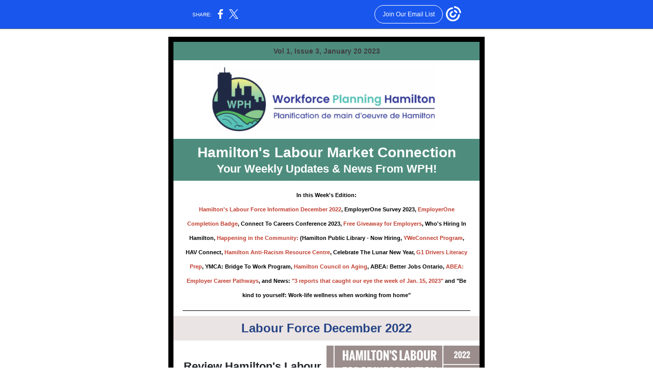

--- FILE ---
content_type: text/html; charset=utf-8
request_url: https://myemail.constantcontact.com/The-EmployerOne-2023-Survey---Hiring-Opportunities-in-Hamilton---Community-Programs---News.html?soid=1103731747523&aid=YjaA3nu5mOg
body_size: 16948
content:
<!DOCTYPE html><html xmlns:fb="https://www.facebook.com/2008/fbml" lang="en-US"><head><meta property="og:title" content="The EmployerOne 2023 Survey | Hiring Opportunities in Hamilton | Community Programs | News"><meta property="og:site_name" content="Workforce Planning Hamilton"><meta property="og:type" content="article"><meta property="og:image" content="https://files.constantcontact.com/3cae98bf001/e696a1a3-cd36-4629-ad21-d6925a71a340.png?rdr=true"><meta property="og:image" content="https://files.constantcontact.com/3cae98bf001/d0d4495c-f6f7-43bb-8bef-7f4b3a0663bf.png?rdr=true"><meta property="og:image" content="https://files.constantcontact.com/3cae98bf001/59655764-f012-495f-9417-7fea126f9246.jpg?rdr=true"><meta property="og:image" content="https://files.constantcontact.com/3cae98bf001/5647be37-622b-499c-8411-b992ab8ea46b.png?rdr=true"><meta property="og:image" content="https://files.constantcontact.com/3cae98bf001/7fbe6600-47f7-42f4-8308-8afe479fad54.png?rdr=true"><meta property="og:image" content="https://files.constantcontact.com/3cae98bf001/913a3bb2-e507-46a3-9406-aa3cb440a9c1.png?rdr=true"><meta property="og:image" content="https://files.constantcontact.com/3cae98bf001/f07883e9-d800-4401-9bab-c8e0312d156b.png?rdr=true"><meta property="og:image" content="https://files.constantcontact.com/3cae98bf001/f2c3bb6a-3431-4026-acab-71761ed67357.png?rdr=true"><meta property="og:image" content="https://files.constantcontact.com/3cae98bf001/91f4b08d-f05c-48b3-abea-26877485e7f0.jpg?rdr=true"><meta property="og:image" content="https://files.constantcontact.com/3cae98bf001/a2471e1a-7ead-4013-a8b6-56f14305c1a1.png?rdr=true"><meta property="og:image" content="https://files.constantcontact.com/3cae98bf001/de1c794e-6a5f-47d2-b5ad-96d359e20ab4.jpg?rdr=true"><meta property="og:image" content="https://files.constantcontact.com/3cae98bf001/5a075890-675f-494f-a782-0d51f0b077b0.png?rdr=true"><meta property="og:image" content="https://files.constantcontact.com/3cae98bf001/28f86d20-9813-48db-b534-58c5b22c8836.png?rdr=true"><meta property="og:image" content="https://files.constantcontact.com/3cae98bf001/922f80a8-cb5d-4382-b755-1def16948598.png?rdr=true"><meta property="og:image" content="https://files.constantcontact.com/3cae98bf001/77f0f179-108e-43cd-a514-3fe9c0b845f1.png?rdr=true"><meta property="og:image" content="https://files.constantcontact.com/3cae98bf001/fef196c3-56e2-4bcf-8076-a0b608597bb4.png?rdr=true"><meta property="og:image" content="https://files.constantcontact.com/3cae98bf001/5c23398a-d88c-475f-9ce1-13cb2f3474e4.png?rdr=true"><meta property="og:image" content="https://files.constantcontact.com/3cae98bf001/fad29ced-82e5-4527-94e7-6b3b09c6f76b.png?rdr=true"><meta property="og:image" content="https://files.constantcontact.com/3cae98bf001/330648ab-b5b0-4f93-9224-bb9fa3ec063e.png?rdr=true"><meta property="og:image" content="https://files.constantcontact.com/3cae98bf001/d8bc1a99-a5a0-4176-8906-63c0d9a4d87a.png?rdr=true"><meta property="og:image" content="https://files.constantcontact.com/3cae98bf001/b199c48f-bea2-4bc9-ac95-e08cfa760e69.png?rdr=true"><meta property="og:image" content="https://files.constantcontact.com/3cae98bf001/ac711c5a-7737-4026-93e0-bbed81256599.png?rdr=true"><meta property="og:image" content="https://files.constantcontact.com/3cae98bf001/ef42cf93-aef5-4576-b823-948941349bd7.jpg?rdr=true"><meta property="og:image" content="https://files.constantcontact.com/3cae98bf001/a191f983-371d-4f1b-ba5b-fddd8039dccf.jpg?rdr=true"><meta property="og:image" content="https://files.constantcontact.com/3cae98bf001/4034e4e2-6c1c-425b-9b70-d1f3b7e34297.png?rdr=true"><meta property="og:image" content="https://imgssl.constantcontact.com/letters/images/1101116784221/S.gif"><meta property="og:image" content="https://imgssl.constantcontact.com/letters/images/1101116784221/S.gif"><meta property="og:image" content="https://imgssl.constantcontact.com/letters/images/1101116784221/S.gif"><meta property="og:image" content="https://imgssl.constantcontact.com/letters/images/1101116784221/S.gif"><meta property="og:image" content="https://imgssl.constantcontact.com/letters/images/1101116784221/S.gif"><meta property="og:image" content="https://imgssl.constantcontact.com/letters/images/1101116784221/S.gif"><meta property="og:image" content="https://imgssl.constantcontact.com/letters/images/1101116784221/S.gif"><meta property="og:image" content="https://imgssl.constantcontact.com/letters/images/1101116784221/S.gif"><meta property="og:image" content="https://imgssl.constantcontact.com/letters/images/1101116784221/S.gif"><meta property="og:image" content="https://imgssl.constantcontact.com/letters/images/1101116784221/S.gif"><meta property="og:image" content="https://imgssl.constantcontact.com/letters/images/1101116784221/S.gif"><meta property="og:image" content="https://imgssl.constantcontact.com/letters/images/1101116784221/S.gif"><meta property="og:image" content="https://imgssl.constantcontact.com/letters/images/1101116784221/S.gif"><meta property="og:image" content="https://imgssl.constantcontact.com/letters/images/1101116784221/S.gif"><meta property="og:image" content="https://imgssl.constantcontact.com/letters/images/1101116784221/S.gif"><meta property="og:image" content="https://imgssl.constantcontact.com/letters/images/1101116784221/S.gif"><meta property="og:image" content="https://imgssl.constantcontact.com/letters/images/1101116784221/S.gif"><meta property="og:image" content="https://imgssl.constantcontact.com/letters/images/1101116784221/S.gif"><meta property="og:image" content="https://imgssl.constantcontact.com/letters/images/CPE/SocialIcons/circles/circleColor_Facebook.png"><meta property="og:image" content="https://imgssl.constantcontact.com/letters/images/CPE/SocialIcons/circles/circleColor_Twitter.png"><meta property="og:image" content="https://imgssl.constantcontact.com/letters/images/CPE/SocialIcons/circles/circleColor_Instagram.png"><meta property="og:image" content="https://imgssl.constantcontact.com/letters/images/CPE/SocialIcons/circles/circleColor_LinkedIn.png"><meta property="og:image" content="https://imgssl.constantcontact.com/letters/images/CTCTFooter/Logo_Blue_Orange_2022.png"><meta property="twitter:image" content="https://files.constantcontact.com/3cae98bf001/e696a1a3-cd36-4629-ad21-d6925a71a340.png?rdr=true"><meta property="og:description" content="Vol 1, Issue 3, January 20 2023 Hamilton's Labour Market Connection Your Weekly Updates &amp; News From WPH! In this Week's Edition: Hamilton's Labour Force Information December 2022, EmployerOne Survey 2">  <meta http-equiv="Content-Type" content="text/html; charset=utf-8"> <meta name="viewport" content="width=device-width, initial-scale=1, maximum-scale=1">   <style type="text/css" data-premailer="ignore"> 
@media only screen and (max-width:480px) { .footer-main-width { width: 100% !important; }  .footer-mobile-hidden { display: none !important; }  .footer-mobile-hidden { display: none !important; }  .footer-column { display: block !important; }  .footer-mobile-stack { display: block !important; }  .footer-mobile-stack-padding { padding-top: 3px; } } 
/* IE: correctly scale images with w/h attbs */ img { -ms-interpolation-mode: bicubic; } 
.layout { min-width: 100%; } 
table { table-layout: fixed; } .shell_outer-row { table-layout: auto; } 
/* Gmail/Web viewport fix */ u + .body .shell_outer-row { width: 640px; } 
@media screen {  @font-face { font-family: 'Lato'; font-style: normal; font-weight: 400; src: local('Lato Regular'), local('Lato-Regular'), url(https://fonts.gstatic.com/s/lato/v14/S6uyw4BMUTPHjx4wXiWtFCc.woff2) format('woff2'); unicode-range: U+0000-00FF, U+0131, U+0152-0153, U+02C6, U+02DA, U+02DC, U+2000-206F, U+2074, U+20AC, U+2212, U+2215; }  @font-face { font-family: 'Open Sans'; font-style: normal; font-weight: 400; src: local('Open Sans Regular'), local('OpenSans-Regular'), url(https://fonts.gstatic.com/s/opensans/v15/mem8YaGs126MiZpBA-UFVZ0bf8pkAg.woff2) format('woff2'); unicode-range: U+0000-00FF, U+0131, U+0152-0153, U+02C6, U+02DA, U+02DC, U+2000-206F, U+2074, U+20AC, U+2212, U+2215; }  @font-face { font-family: 'Lobster Two'; font-style: normal; font-weight: 400; src: local('Lobster Two'), local('LobsterTwo'), url(https://fonts.gstatic.com/s/lobstertwo/v11/BngMUXZGTXPUvIoyV6yN5-fN5qWr4xCC.woff2) format('woff2'); unicode-range: U+0000-00FF, U+0131, U+0152-0153, U+02C6, U+02DA, U+02DC, U+2000-206F, U+2074, U+20AC, U+2212, U+2215; }  @font-face { font-family: 'Raleway'; font-style: normal; font-weight: 400; src: local('Raleway'), local('Raleway-Regular'), url(https://fonts.gstatic.com/s/raleway/v12/1Ptug8zYS_SKggPNyC0IT4ttDfA.woff2) format('woff2'); unicode-range: U+0000-00FF, U+0131, U+0152-0153, U+02C6, U+02DA, U+02DC, U+2000-206F, U+2074, U+20AC, U+2212, U+2215; }  @font-face { font-family: 'Dancing Script'; font-style: normal; font-weight: 400; src: local('Dancing Script Regular'), local('DancingScript-Regular'), url(https://fonts.gstatic.com/s/dancingscript/v9/If2RXTr6YS-zF4S-kcSWSVi_szLgiuEHiC4W.woff2) format('woff2'); unicode-range: U+0000-00FF, U+0131, U+0152-0153, U+02C6, U+02DA, U+02DC, U+2000-206F, U+2074, U+20AC, U+2212, U+2215; }  @font-face { font-family: 'Libre Baskerville'; font-style: normal; font-weight: 400; src: local('Libre Baskerville'), local('LibreBaskerville-Regular'), url(https://fonts.gstatic.com/s/librebaskerville/v5/kmKnZrc3Hgbbcjq75U4uslyuy4kn0qNZaxMaC82U.woff2) format('woff2'); unicode-range: U+0000-00FF, U+0131, U+0152-0153, U+02C6, U+02DA, U+02DC, U+2000-206F, U+2074, U+20AC, U+2212, U+2215; }  }  /* LIST AND p STYLE OVERRIDES */ .text .text_content-cell p { margin: 0; padding: 0; margin-bottom: 0; } .text .text_content-cell ul, .text .text_content-cell ol { padding: 0; margin: 0 0 0 40px; } .text .text_content-cell li { padding: 0; margin: 0; /* line-height: 1.2; Remove after testing */ } /* Text Link Style Reset */ a { text-decoration: underline; } /* iOS: Autolink styles inherited */ a[x-apple-data-detectors] { text-decoration: underline !important; font-size: inherit !important; font-family: inherit !important; font-weight: inherit !important; line-height: inherit !important; color: inherit !important; } /* FF/Chrome: Smooth font rendering */ .text .text_content-cell { -webkit-font-smoothing: antialiased; -moz-osx-font-smoothing: grayscale; } 
</style> <!--[if gte mso 9]> <style id="ol-styles"> 
/* OUTLOOK-SPECIFIC STYLES */ li { text-indent: -1em; padding: 0; margin: 0; /* line-height: 1.2; Remove after testing */ } ul, ol { padding: 0; margin: 0 0 0 40px; } p { margin: 0; padding: 0; margin-bottom: 0; } 
</style> <![endif]-->  <style>@media only screen and (max-width:480px) {
.button_content-cell {
padding-top: 10px !important; padding-right: 20px !important; padding-bottom: 10px !important; padding-left: 20px !important;
}
.button_border-row .button_content-cell {
padding-top: 10px !important; padding-right: 20px !important; padding-bottom: 10px !important; padding-left: 20px !important;
}
.column .content-padding-horizontal {
padding-left: 20px !important; padding-right: 20px !important;
}
.layout .column .content-padding-horizontal .content-padding-horizontal {
padding-left: 0px !important; padding-right: 0px !important;
}
.layout .column .content-padding-horizontal .block-wrapper_border-row .content-padding-horizontal {
padding-left: 20px !important; padding-right: 20px !important;
}
.dataTable {
overflow: auto !important;
}
.dataTable .dataTable_content {
width: auto !important;
}
.image--mobile-scale .image_container img {
width: auto !important;
}
.image--mobile-center .image_container img {
margin-left: auto !important; margin-right: auto !important;
}
.layout-margin .layout-margin_cell {
padding: 0px 20px !important;
}
.layout-margin--uniform .layout-margin_cell {
padding: 20px 20px !important;
}
.scale {
width: 100% !important; height: auto !important;
}
.stack {
display: block !important; box-sizing: border-box;
}
.hide {
display: none !important;
}
u + .body .shell_outer-row {
width: 100% !important;
}
.socialFollow_container {
text-align: center !important;
}
.text .text_content-cell {
font-size: 16px !important;
}
.text .text_content-cell h1 {
font-size: 24px !important;
}
.text .text_content-cell h2 {
font-size: 20px !important;
}
.text .text_content-cell h3 {
font-size: 20px !important;
}
.text--sectionHeading .text_content-cell {
font-size: 24px !important;
}
.text--heading .text_content-cell {
font-size: 24px !important;
}
.text--dataTable .text_content-cell .dataTable .dataTable_content-cell {
font-size: 14px !important;
}
.text--dataTable .text_content-cell .dataTable th.dataTable_content-cell {
font-size: px !important;
}
}
</style>
<title>The EmployerOne 2023 Survey | Hiring Opportunities in Hamilton | Community Programs | News</title><script type="text/javascript">
var __plink_targets = {
"linkedin.post": "https://s.rs6.net/t?sid=1103731747523&e=YjaA3nu5mOg&c=4&r=1",
"addthis.share": "https://s.rs6.net/t?sid=1103731747523&e=YjaA3nu5mOg&c=5&r=1",
"facebook.like": "https://s.rs6.net/t?sid=1103731747523&e=YjaA3nu5mOg&c=2&r=0",
"twitter.tweet": "https://s.rs6.net/t?sid=1103731747523&e=YjaA3nu5mOg&c=3&r=1",
"x.tweet": "https://s.rs6.net/t?sid=1103731747523&e=YjaA3nu5mOg&c=3&r=1",
"facebook.share": "https://s.rs6.net/t?sid=1103731747523&e=YjaA3nu5mOg&c=1&r=1",
"facebook.send": "https://s.rs6.net/t?sid=1103731747523&e=YjaA3nu5mOg&c=6&r=0",
"permalink.view": "https://s.rs6.net/t?sid=1103731747523&e=YjaA3nu5mOg&c=0&r=0"
};
</script>
<script type="text/javascript" src="https://myemail-op.constantcontact.com/page/js/campaignPage.js?soid=dw9ty6dab&visitorHost=https%3A%2F%2Fvisitor.constantcontact.com&pageName=The%20EmployerOne%202023%20Survey%20%7C%20Hiring%20Opportunities%20in%20Hamilton%20%7C%20Community%20Programs%20%7C%20News"></script>
</head> <body class="body template template--en-US" data-template-version="1.30.0" data-canonical-name="CPE-PT15413" align="center" style="-ms-text-size-adjust: 100%; -webkit-text-size-adjust: 100%; min-width: 100%; width: 100%; margin: 0px; padding: 0px;"> <div id="preheader" style="color: transparent; display: none; font-size: 1px; line-height: 1px; max-height: 0px; max-width: 0px; opacity: 0; overflow: hidden;"><span data-entity-ref="preheader"></span></div> <div id="tracking-image" style="color: transparent; display: none; font-size: 1px; line-height: 1px; max-height: 0px; max-width: 0px; opacity: 0; overflow: hidden;"></div> <div class="shell" lang="en-US" style="background-color: #FFFFFF;">  <table class="shell_panel-row" width="100%" border="0" cellpadding="0" cellspacing="0" style="background-color: #FFFFFF;" bgcolor="#FFFFFF"> <tbody><tr class=""> <td class="shell_panel-cell" style="" align="center" valign="top"> <table class="shell_width-row scale" style="width: 640px;" align="center" border="0" cellpadding="0" cellspacing="0"> <tbody><tr> <td class="shell_width-cell" style="padding: 15px 10px;" align="center" valign="top"> <table class="shell_content-row" width="100%" align="center" border="0" cellpadding="0" cellspacing="0"> <tbody><tr> <td class="shell_content-cell" style="border-radius: 0px; background-color: #ffffff; padding: 0; border: 10px solid #000000;" align="center" valign="top" bgcolor="#ffffff"> <table class="layout layout--1-column" style="background-color: #4E8D7E; table-layout: fixed;" width="100%" border="0" cellpadding="0" cellspacing="0" bgcolor="#4E8D7E"> <tbody><tr> <td class="column column--1 scale stack" style="width: 100%;" align="center" valign="top">
<table class="text text--feature text--padding-vertical" width="100%" border="0" cellpadding="0" cellspacing="0" style="table-layout: fixed;"> <tbody><tr> <td class="text_content-cell content-padding-horizontal" style="text-align: center; font-family: Open Sans,sans-serif; color: #403F42; font-size: 12px; line-height: 1.2; display: block; word-wrap: break-word; padding: 10px 20px;" align="center" valign="top"><p style="margin: 0;"><span style="font-size: 14px; font-weight: bold; font-family: Arial, Verdana, Helvetica, sans-serif;">Vol 1, Issue 3, January 20 2023</span></p></td> </tr> </tbody></table> </td> </tr> </tbody></table> <table class="layout layout--1-column" style="table-layout: fixed;" width="100%" border="0" cellpadding="0" cellspacing="0"> <tbody><tr> <td class="column column--1 scale stack" style="width: 100%;" align="center" valign="top">
<table class="image image--padding-vertical image--mobile-scale image--mobile-center" width="100%" border="0" cellpadding="0" cellspacing="0"> <tbody><tr> <td class="image_container" align="center" valign="top" style="padding-top: 10px; padding-bottom: 10px;"> <img data-image-content="" class="image_content" width="482" src="https://files.constantcontact.com/3cae98bf001/e696a1a3-cd36-4629-ad21-d6925a71a340.png?rdr=true" alt="" style="display: block; height: auto; max-width: 100%;"> </td> </tr> </tbody></table> </td> </tr> </tbody></table> <table class="layout layout--feature layout--1-column" style="background-color: #4E8D7E; table-layout: fixed;" width="100%" border="0" cellpadding="0" cellspacing="0" bgcolor="#4E8D7E"> <tbody><tr> <td class="column column--1 scale stack" style="width: 100%;" align="center" valign="top">
<table class="text text--sectionHeading text--padding-vertical" width="100%" border="0" cellpadding="0" cellspacing="0" style="table-layout: fixed;"> <tbody><tr> <td class="text_content-cell content-padding-horizontal" style="text-align: center; font-family: Open Sans,sans-serif; color: #ffffff; font-size: 24px; line-height: 1.2; display: block; word-wrap: break-word; font-weight: bold; padding: 10px 20px;" align="center" valign="top">
<p style="margin: 0;"><span style="font-size: 28px; color: rgb(255, 255, 255); font-family: Arial, Verdana, Helvetica, sans-serif;">Hamilton's Labour Market Connection</span></p>
<p style="margin: 0;"><span style="font-size: 22px; color: rgb(255, 255, 255); font-family: Arial, Verdana, Helvetica, sans-serif;">Your Weekly Updates &amp; News From WPH!</span></p>
</td> </tr> </tbody></table> </td> </tr> </tbody></table> <table class="layout layout--1-column" style="table-layout: fixed;" width="100%" border="0" cellpadding="0" cellspacing="0"> <tbody><tr> <td class="column column--1 scale stack" style="width: 100%;" align="center" valign="top">
<table class="text text--padding-vertical" width="100%" border="0" cellpadding="0" cellspacing="0" style="table-layout: fixed;"> <tbody><tr> <td class="text_content-cell content-padding-horizontal" style="line-height: 1.2; text-align: left; font-family: Open Sans,sans-serif; color: #403F42; font-size: 12px; display: block; word-wrap: break-word; padding: 10px 20px;" align="left" valign="top">
<h1 style="text-align: center; font-family: Arial,Verdana,Helvetica,sans-serif; color: #717A80; font-size: 24px; font-weight: bold; margin: 0;" align="center"><span style="font-size: 11px; color: rgb(0, 0, 0); font-family: Arial, Verdana, Helvetica, sans-serif; font-weight: bold;">In this Week's Edition:</span></h1>
<h1 style="text-align: center; font-family: Arial,Verdana,Helvetica,sans-serif; color: #717A80; font-size: 24px; font-weight: bold; margin: 0;" align="center">
<span style="font-size: 11px; color: rgb(192, 62, 48); font-family: Arial, Verdana, Helvetica, sans-serif; font-weight: bold;"> Hamilton's Labour Force Information December 2022</span><span style="font-size: 11px; color: rgb(0, 0, 0); font-family: Arial, Verdana, Helvetica, sans-serif; font-weight: bold;">, EmployerOne Survey 2023, </span><span style="font-size: 11px; color: rgb(192, 62, 48); font-family: Arial, Verdana, Helvetica, sans-serif; font-weight: bold;">EmployerOne Completion Badge</span><span style="font-size: 11px; color: rgb(0, 0, 0); font-family: Arial, Verdana, Helvetica, sans-serif; font-weight: bold;">, Connect To Careers Conference 2023, </span><span style="font-size: 11px; font-family: Arial, Verdana, Helvetica, sans-serif; font-weight: bold; color: rgb(192, 62, 48);">Free Giveaway for Employers</span><span style="font-size: 11px; color: rgb(0, 0, 0); font-family: Arial, Verdana, Helvetica, sans-serif; font-weight: bold;">,&nbsp;Who's Hiring In Hamilton, </span><span style="font-size: 11px; color: rgb(192, 62, 48); font-family: Arial, Verdana, Helvetica, sans-serif; font-weight: bold;">Happening in the Community:</span><span style="font-size: 11px; color: rgb(0, 0, 0); font-family: Arial, Verdana, Helvetica, sans-serif; font-weight: bold;"> (Hamilton Public Library - Now Hiring, </span><span style="font-size: 11px; color: rgb(192, 62, 48); font-family: Arial, Verdana, Helvetica, sans-serif; font-weight: bold;">YWeConnect Program</span><span style="font-size: 11px; color: rgb(0, 0, 0); font-family: Arial, Verdana, Helvetica, sans-serif; font-weight: bold;">, HAV Connect, </span><span style="font-size: 11px; color: rgb(192, 62, 48); font-family: Arial, Verdana, Helvetica, sans-serif; font-weight: bold;">Hamilton Anti-Racism Resource Centre</span><span style="font-size: 11px; color: rgb(0, 0, 0); font-family: Arial, Verdana, Helvetica, sans-serif; font-weight: bold;">, Celebrate The Lunar New Year, </span><span style="font-size: 11px; color: rgb(192, 62, 48); font-family: Arial, Verdana, Helvetica, sans-serif; font-weight: bold;">G1 Drivers Literacy Prep</span><span style="font-size: 11px; color: rgb(0, 0, 0); font-family: Arial, Verdana, Helvetica, sans-serif; font-weight: bold;">, YMCA: Bridge To Work Program, </span><span style="font-size: 11px; font-family: Arial, Verdana, Helvetica, sans-serif; font-weight: bold; color: rgb(192, 62, 48);">Hamilton Council on Aging</span><span style="font-size: 11px; color: rgb(0, 0, 0); font-family: Arial, Verdana, Helvetica, sans-serif; font-weight: bold;">, ABEA: Better Jobs Ontario, </span><span style="font-size: 11px; color: rgb(192, 62, 48); font-family: Arial, Verdana, Helvetica, sans-serif; font-weight: bold;">ABEA: Employer Career Pathways</span><span style="font-size: 11px; color: rgb(0, 0, 0); font-family: Arial, Verdana, Helvetica, sans-serif; font-weight: bold;">, and News:&nbsp;</span><span style="font-size: 11px; font-family: Arial, Verdana, Helvetica, sans-serif; font-weight: bold; color: rgb(192, 62, 48);">"3 reports that caught our eye the week of Jan. 15, 2023"</span><span style="font-size: 11px; color: rgb(0, 0, 0); font-family: Arial, Verdana, Helvetica, sans-serif; font-weight: bold;"> and "Be kind to yourself: Work-life wellness when working from home"</span>
</h1>
</td> </tr> </tbody></table> </td> </tr> </tbody></table> <table class="layout layout--1-column" style="table-layout: fixed;" width="100%" border="0" cellpadding="0" cellspacing="0"> <tbody><tr></tr> </tbody></table> <table class="layout layout--1-column" style="table-layout: fixed;" width="100%" border="0" cellpadding="0" cellspacing="0"> <tbody><tr> <td class="column column--1 scale stack" style="width: 100%;" align="center" valign="top">
<table class="divider" width="100%" cellpadding="0" cellspacing="0" border="0"> <tbody><tr> <td class="divider_container" style="padding-top: 10px; padding-bottom: 10px;" width="100%" align="center" valign="top"> <table class="divider_content-row" style="width: 94%; height: 1px;" cellpadding="0" cellspacing="0" border="0"> <tbody><tr> <td class="divider_content-cell" style="height: 1px; line-height: 1px; padding-bottom: 0px; background-color: #000000; border-bottom-width: 0px;" height="1" align="center" bgcolor="#000000"> <img alt="" width="5" height="1" border="0" hspace="0" vspace="0" src="https://imgssl.constantcontact.com/letters/images/1101116784221/S.gif" style="display: block; height: 1px; width: 5px;"> </td> </tr> </tbody></table> </td> </tr> </tbody></table> </td> </tr> </tbody></table> <table class="layout layout--1-column" style="background-color: #EBE4E4; table-layout: fixed;" width="100%" border="0" cellpadding="0" cellspacing="0" bgcolor="#EBE4E4"> <tbody><tr> <td class="column column--1 scale stack" style="width: 100%;" align="center" valign="top">
<table class="text text--padding-vertical" width="100%" border="0" cellpadding="0" cellspacing="0" style="table-layout: fixed;"> <tbody><tr> <td class="text_content-cell content-padding-horizontal" style="text-align: left; font-family: Open Sans,sans-serif; color: #403F42; font-size: 12px; line-height: 1.2; display: block; word-wrap: break-word; padding: 10px 20px;" align="left" valign="top"><p style="text-align: center; margin: 0;" align="center"><span style="font-size: 24px; color: rgb(38, 68, 132); font-family: Arial, Verdana, Helvetica, sans-serif; font-weight: bold;">Labour Fo</span><span style="font-size: 24px; color: rgb(34, 67, 136); font-family: Arial, Verdana, Helvetica, sans-serif; font-weight: bold;">rce Dece</span><span style="font-size: 24px; color: rgb(38, 68, 132); font-family: Arial, Verdana, Helvetica, sans-serif; font-weight: bold;">mber 2022</span></p></td> </tr> </tbody></table> </td> </tr> </tbody></table> <table class="layout layout--2-column" style="table-layout: fixed;" width="100%" border="0" cellpadding="0" cellspacing="0"> <tbody><tr> <td class="column column--1 scale stack" style="width: 50%;" align="center" valign="top">
<table class="text text--padding-vertical" width="100%" border="0" cellpadding="0" cellspacing="0" style="table-layout: fixed;"> <tbody><tr> <td class="text_content-cell content-padding-horizontal" style="text-align: left; font-family: Open Sans,sans-serif; color: #403F42; font-size: 12px; line-height: 1.2; display: block; word-wrap: break-word; padding: 10px 10px 10px 20px;" align="left" valign="top">
<p style="text-align: center; margin: 0;" align="center"><br></p>
<p style="text-align: center; margin: 0;" align="center"><br></p>
<p style="text-align: center; margin: 0;" align="center"><span style="font-size: 22px; color: rgb(34, 37, 42); font-family: Arial, Verdana, Helvetica, sans-serif; font-weight: bold;">Review Hamilton's Labour Force Information for December 2022</span></p>
</td> </tr> </tbody></table> <table class="text text--padding-vertical" width="100%" border="0" cellpadding="0" cellspacing="0" style="table-layout: fixed;"> <tbody><tr> <td class="text_content-cell content-padding-horizontal" style="text-align: left; font-family: Open Sans,sans-serif; color: #403F42; font-size: 12px; line-height: 1.2; display: block; word-wrap: break-word; padding: 10px 10px 10px 20px;" align="left" valign="top"><div>
<div style="text-align: center;" align="center"><br></div>
<div style="text-align: center;" align="center"><br></div>
</div></td> </tr> </tbody></table> <table class="image image--mobile-scale image--mobile-center" width="100%" border="0" cellpadding="0" cellspacing="0"> <tbody><tr> <td class="image_container" align="center" valign="top"> <img data-image-content="" class="image_content" width="300" src="https://files.constantcontact.com/3cae98bf001/d0d4495c-f6f7-43bb-8bef-7f4b3a0663bf.png?rdr=true" alt="" style="display: block; height: auto; max-width: 100%;"> </td> </tr> </tbody></table> <table class="text text--padding-vertical" width="100%" border="0" cellpadding="0" cellspacing="0" style="table-layout: fixed;"> <tbody><tr> <td class="text_content-cell content-padding-horizontal" style="text-align: left; font-family: Open Sans,sans-serif; color: #403F42; font-size: 12px; line-height: 1.2; display: block; word-wrap: break-word; padding: 10px 10px 10px 20px;" align="left" valign="top"><div><div><br></div></div></td> </tr> </tbody></table> </td>  <td class="column column--2 scale stack" style="width: 50%;" align="center" valign="top">
<table class="image image--padding-vertical image--mobile-scale image--mobile-center" width="100%" border="0" cellpadding="0" cellspacing="0"> <tbody><tr> <td class="image_container" align="center" valign="top" style="padding-top: 10px; padding-bottom: 10px;"> <img data-image-content="" class="image_content" width="300" src="https://files.constantcontact.com/3cae98bf001/59655764-f012-495f-9417-7fea126f9246.jpg?rdr=true" alt="" style="display: block; height: auto; max-width: 100%;"> </td> </tr> </tbody></table> </td> </tr> </tbody></table> <table class="layout layout--1-column" style="table-layout: fixed;" width="100%" border="0" cellpadding="0" cellspacing="0"> <tbody><tr> <td class="column column--1 scale stack" style="width: 100%;" align="center" valign="top">
<table class="divider" width="100%" cellpadding="0" cellspacing="0" border="0"> <tbody><tr> <td class="divider_container content-padding-horizontal" style="padding: 10px 20px;" width="100%" align="center" valign="top"> <table class="divider_content-row" style="height: 1px; width: 100%;" cellpadding="0" cellspacing="0" border="0"> <tbody><tr> <td class="divider_content-cell" style="height: 1px; line-height: 1px; padding-bottom: 0px; background-color: #000000; border-bottom-width: 0px;" height="1" align="center" bgcolor="#000000"> <img alt="" width="5" height="1" border="0" hspace="0" vspace="0" src="https://imgssl.constantcontact.com/letters/images/1101116784221/S.gif" style="display: block; height: 1px; width: 5px;"> </td> </tr> </tbody></table> </td> </tr> </tbody></table> </td> </tr> </tbody></table> <table class="layout layout--1-column" style="table-layout: fixed;" width="100%" border="0" cellpadding="0" cellspacing="0"> <tbody><tr> <td class="column column--1 scale stack" style="width: 100%;" align="center" valign="top">
<table class="text text--padding-vertical" width="100%" border="0" cellpadding="0" cellspacing="0" style="table-layout: fixed;"> <tbody><tr> <td class="text_content-cell content-padding-horizontal" style="text-align: left; font-family: Open Sans,sans-serif; color: #403F42; font-size: 12px; line-height: 1.2; display: block; word-wrap: break-word; padding: 10px 20px;" align="left" valign="top"><p style="text-align: center; margin: 0;" align="center"><span style="font-family: Arial, Verdana, Helvetica, sans-serif; font-size: 24px; font-weight: bold; color: rgb(34, 67, 136);">EmployerOne Survey 2023!</span></p></td> </tr> </tbody></table> </td> </tr> </tbody></table> <table class="layout layout--1-column" style="table-layout: fixed;" width="100%" border="0" cellpadding="0" cellspacing="0"> <tbody><tr> <td class="column column--1 scale stack" style="width: 100%;" align="center" valign="top">
<table class="image image--padding-vertical image--mobile-scale image--mobile-center" width="100%" border="0" cellpadding="0" cellspacing="0"> <tbody><tr> <td class="image_container content-padding-horizontal" align="center" valign="top" style="padding: 10px 20px;"> <a href="https://www.research.net/r/E12023-02" data-trackable="true"><img data-image-content="" class="image_content" width="560" src="https://files.constantcontact.com/3cae98bf001/5647be37-622b-499c-8411-b992ab8ea46b.png?rdr=true" alt="" style="display: block; height: auto; max-width: 100%;"></a> </td> </tr> </tbody></table> </td> </tr> </tbody></table> <table class="layout layout--1-column" style="table-layout: fixed;" width="100%" border="0" cellpadding="0" cellspacing="0"> <tbody><tr> <td class="column column--1 scale stack" style="width: 100%;" align="center" valign="top">
<table class="text text--padding-vertical" width="100%" border="0" cellpadding="0" cellspacing="0" style="table-layout: fixed;"> <tbody><tr> <td class="text_content-cell content-padding-horizontal" style="text-align: left; font-family: Open Sans,sans-serif; color: #403F42; font-size: 12px; line-height: 1.2; display: block; word-wrap: break-word; padding: 10px 20px;" align="left" valign="top">
<p style="text-align: center; margin: 0;" align="center"><span style="font-size: 14px; color: rgb(0, 0, 0); font-weight: bold; font-family: Arial, Verdana, Helvetica, sans-serif;">Workforce Planning Hamilton (WPH) in partnership with the City of Hamilton's Economic Development Office have launched the 2023 EmployerOne Survey. This survey features important workforce development questions, and focuses on the challenges businesses have endured throughout the global pandemic. Hamilton employers across all industries have the opportunity to share their experiences and concerns.</span></p>
<p style="text-align: center; margin: 0;" align="center"><br></p>
<p style="text-align: center; margin: 0;" align="center"><span style="font-size: 14px; color: rgb(0, 0, 0); font-weight: bold; font-family: Arial, Verdana, Helvetica, sans-serif;">While census information offers us an understanding of labour market trends, the EmployerOne Survey provides an up-to-date snapshot of the Hamilton labour market and insights into how we can continue to move our economy forward. It also keeps us in touch with a wide range of employers of all sectors and sizes.</span></p>
<p style="text-align: center; margin: 0;" align="center"><br></p>
<p style="text-align: center; margin: 0;" align="center"><br></p>
<p style="text-align: center; margin: 0;" align="center"><span style="font-size: 14px; color: rgb(0, 0, 0); font-weight: bold; font-family: Arial, Verdana, Helvetica, sans-serif;">This survey has approximately 30 questions and will take 15 minutes to complete. The findings will only be published in an aggregated form to maintain the confidentiality of all survey respondents.</span></p>
<p style="text-align: center; margin: 0;" align="center"><br></p>
<p style="text-align: center; margin: 0;" align="center"><a href="https://www.research.net/r/E12023-02" target="_blank" style="font-size: 15px; color: rgb(34, 67, 136); font-weight: bold; font-family: Arial, Verdana, Helvetica, sans-serif; text-decoration: underline; font-style: normal;">Click here to participate in the survey as a Hamilton Employer!</a></p>
<p style="text-align: center; margin: 0;" align="center"><br></p>
<p style="text-align: center; margin: 0;" align="center"><span style="font-size: 14px; color: rgb(153, 153, 153); font-weight: bold; font-family: Arial, Verdana, Helvetica, sans-serif;">Employers who complete the survey have the chance to be entered into a draw to </span><span style="font-size: 14px; color: rgb(34, 67, 136); font-weight: bold; font-family: Arial, Verdana, Helvetica, sans-serif;">win a booth</span><span style="font-size: 14px; color: rgb(153, 153, 153); font-weight: bold; font-family: Arial, Verdana, Helvetica, sans-serif;"> at the upcoming </span><span style="font-size: 14px; color: rgb(34, 67, 136); font-weight: bold; font-family: Arial, Verdana, Helvetica, sans-serif;">'Connect to Careers'</span><span style="font-size: 14px; color: rgb(153, 153, 153); font-weight: bold; font-family: Arial, Verdana, Helvetica, sans-serif;"> conference </span><span style="font-size: 14px; color: rgb(34, 67, 136); font-weight: bold; font-family: Arial, Verdana, Helvetica, sans-serif;">(valued at over $700)</span></p>
</td> </tr> </tbody></table> </td> </tr> </tbody></table> <table class="layout layout--1-column" style="table-layout: fixed;" width="100%" border="0" cellpadding="0" cellspacing="0"> <tbody><tr> <td class="column column--1 scale stack" style="width: 100%;" align="center" valign="top"><div class="spacer" style="height: 30px; line-height: 30px;"> </div></td> </tr> </tbody></table> <table class="layout layout--1-column" style="table-layout: fixed;" width="100%" border="0" cellpadding="0" cellspacing="0"> <tbody><tr> <td class="column column--1 scale stack" style="width: 100%;" align="center" valign="top">
<table class="divider" width="100%" cellpadding="0" cellspacing="0" border="0"> <tbody><tr> <td class="divider_container content-padding-horizontal" style="padding: 10px 20px;" width="100%" align="center" valign="top"> <table class="divider_content-row" style="height: 1px; width: 100%;" cellpadding="0" cellspacing="0" border="0"> <tbody><tr> <td class="divider_content-cell" style="height: 1px; line-height: 1px; padding-bottom: 0px; background-color: #000000; border-bottom-width: 0px;" height="1" align="center" bgcolor="#000000"> <img alt="" width="5" height="1" border="0" hspace="0" vspace="0" src="https://imgssl.constantcontact.com/letters/images/1101116784221/S.gif" style="display: block; height: 1px; width: 5px;"> </td> </tr> </tbody></table> </td> </tr> </tbody></table> </td> </tr> </tbody></table> <table class="layout layout--1-column" style="table-layout: fixed;" width="100%" border="0" cellpadding="0" cellspacing="0"> <tbody><tr> <td class="column column--1 scale stack" style="width: 100%;" align="center" valign="top">
<table class="text text--padding-vertical" width="100%" border="0" cellpadding="0" cellspacing="0" style="table-layout: fixed;"> <tbody><tr> <td class="text_content-cell content-padding-horizontal" style="text-align: left; font-family: Open Sans,sans-serif; color: #403F42; font-size: 12px; line-height: 1.2; display: block; word-wrap: break-word; padding: 10px 20px;" align="left" valign="top"><p style="text-align: center; margin: 0;" align="center"><span style="font-size: 24px; font-weight: bold; color: rgb(34, 67, 136); font-family: Arial, Verdana, Helvetica, sans-serif;">EmployerOne Completion Badge!</span></p></td> </tr> </tbody></table> </td> </tr> </tbody></table> <table class="layout layout--1-column" style="table-layout: fixed;" width="100%" border="0" cellpadding="0" cellspacing="0"> <tbody><tr> <td class="column column--1 scale stack" style="width: 100%;" align="center" valign="top">
<table class="image image--padding-vertical image--mobile-scale image--mobile-center" width="100%" border="0" cellpadding="0" cellspacing="0"> <tbody><tr> <td class="image_container content-padding-horizontal" align="center" valign="top" style="padding: 10px 20px;"> <img data-image-content="" class="image_content" width="540" src="https://files.constantcontact.com/3cae98bf001/7fbe6600-47f7-42f4-8308-8afe479fad54.png?rdr=true" alt="" style="display: block; height: auto; max-width: 100%;"> </td> </tr> </tbody></table> </td> </tr> </tbody></table> <table class="layout layout--1-column" style="table-layout: fixed;" width="100%" border="0" cellpadding="0" cellspacing="0"> <tbody><tr> <td class="column column--1 scale stack" style="width: 100%;" align="center" valign="top">
<table class="text text--padding-vertical" width="100%" border="0" cellpadding="0" cellspacing="0" style="table-layout: fixed;"> <tbody><tr> <td class="text_content-cell content-padding-horizontal" style="text-align: left; font-family: Open Sans,sans-serif; color: #403F42; font-size: 12px; line-height: 1.2; display: block; word-wrap: break-word; padding: 10px 20px;" align="left" valign="top">
<p style="text-align: center; margin: 0;" align="center"><span style="font-size: 14px; color: rgb(0, 0, 0); font-family: Arial, Verdana, Helvetica, sans-serif; font-weight: bold;">Employers (for-profit business, not-for-profit business, or registered charity) completing the 2023 EmployerOne survey will provide Workforce Planning Hamilton and the City of Hamilton with critical and timely data on business and workforce needs in Hamilton. Every organization that completes this survey is demonstrating their commitment to charting an evidence-based course for our future.</span></p>
<p style="text-align: center; margin: 0;" align="center"><br></p>
<p style="text-align: center; margin: 0;" align="center"><span style="font-size: 14px; color: rgb(0, 0, 0); font-family: Arial, Verdana, Helvetica, sans-serif; font-weight: bold;">Upon completion of the EmployerOne survey, you can proudly display this badge to showcase your support in providing such critical data on the workforce needs of Hamilton businesses. </span></p>
</td> </tr> </tbody></table> </td> </tr> </tbody></table> <table class="layout layout--1-column" style="table-layout: fixed;" width="100%" border="0" cellpadding="0" cellspacing="0"> <tbody><tr> <td class="column column--1 scale stack" style="width: 100%;" align="center" valign="top"><div class="spacer" style="height: 30px; line-height: 30px;"> </div></td> </tr> </tbody></table> <table class="layout layout--1-column" style="table-layout: fixed;" width="100%" border="0" cellpadding="0" cellspacing="0"> <tbody><tr> <td class="column column--1 scale stack" style="width: 100%;" align="center" valign="top">
<table class="divider" width="100%" cellpadding="0" cellspacing="0" border="0"> <tbody><tr> <td class="divider_container content-padding-horizontal" style="padding: 10px 20px;" width="100%" align="center" valign="top"> <table class="divider_content-row" style="height: 1px; width: 100%;" cellpadding="0" cellspacing="0" border="0"> <tbody><tr> <td class="divider_content-cell" style="height: 1px; line-height: 1px; padding-bottom: 0px; background-color: #000000; border-bottom-width: 0px;" height="1" align="center" bgcolor="#000000"> <img alt="" width="5" height="1" border="0" hspace="0" vspace="0" src="https://imgssl.constantcontact.com/letters/images/1101116784221/S.gif" style="display: block; height: 1px; width: 5px;"> </td> </tr> </tbody></table> </td> </tr> </tbody></table> </td> </tr> </tbody></table> <table class="layout layout--1-column" style="table-layout: fixed;" width="100%" border="0" cellpadding="0" cellspacing="0"> <tbody><tr> <td class="column column--1 scale stack" style="width: 100%;" align="center" valign="top">
<table class="text text--padding-vertical" width="100%" border="0" cellpadding="0" cellspacing="0" style="table-layout: fixed;"> <tbody><tr> <td class="text_content-cell content-padding-horizontal" style="text-align: left; font-family: Open Sans,sans-serif; color: #403F42; font-size: 12px; line-height: 1.2; display: block; word-wrap: break-word; padding: 10px 20px;" align="left" valign="top"><p style="text-align: center; margin: 0;" align="center"><span style="font-size: 24px; color: rgb(34, 67, 136); font-family: Arial, Verdana, Helvetica, sans-serif; font-weight: bold;">Connect To Careers Conference 2023</span></p></td> </tr> </tbody></table> </td> </tr> </tbody></table> <table class="layout layout--1-column" style="table-layout: fixed;" width="100%" border="0" cellpadding="0" cellspacing="0"> <tbody><tr> <td class="column column--1 scale stack" style="width: 100%;" align="center" valign="top">
<table class="image image--padding-vertical image--mobile-scale image--mobile-center" width="100%" border="0" cellpadding="0" cellspacing="0"> <tbody><tr> <td class="image_container content-padding-horizontal" align="center" valign="top" style="padding: 10px 20px;"> <a href="https://connecttocareers.ca/rates-registration/" data-trackable="true"><img data-image-content="" class="image_content" width="560" src="https://files.constantcontact.com/3cae98bf001/913a3bb2-e507-46a3-9406-aa3cb440a9c1.png?rdr=true" alt="" style="display: block; height: auto; max-width: 100%;"></a> </td> </tr> </tbody></table> </td> </tr> </tbody></table> <table class="layout layout--1-column" style="table-layout: fixed;" width="100%" border="0" cellpadding="0" cellspacing="0"> <tbody><tr> <td class="column column--1 scale stack" style="width: 100%;" align="center" valign="top">
<table class="text text--padding-vertical" width="100%" border="0" cellpadding="0" cellspacing="0" style="table-layout: fixed;"> <tbody><tr> <td class="text_content-cell content-padding-horizontal" style="text-align: left; font-family: Open Sans,sans-serif; color: #403F42; font-size: 12px; line-height: 1.2; display: block; word-wrap: break-word; padding: 10px 20px;" align="left" valign="top">
<p style="text-align: center; margin: 0;" align="center"><span style="font-family: Arial, Verdana, Helvetica, sans-serif; font-size: 14px; color: rgb(0, 0, 0); font-weight: bold;">Connect to Careers is the best way to find and recruit new talent — presented in partnership by McMaster University, Mohawk College, Redeemer University and Workforce Planning Hamilton.</span></p>
<p style="text-align: center; margin: 0;" align="center"><br></p>
<p style="text-align: center; margin: 0;" align="center"><span style="font-family: Arial, Verdana, Helvetica, sans-serif; font-size: 14px; color: rgb(0, 0, 0); font-weight: bold;">With years of experience hosting successful job fairs, we can help you meet your recruitment goals and hire qualified candidates for your open positions. Attend Connect to Careers to meet with a diverse audience of motivated students, recent grads and community members. Returning to FirstOntario Centre this year, this in-person event provides an easy, effective way to network and make connections.</span></p>
<p style="text-align: center; margin: 0;" align="center"><span style="font-family: Arial, Verdana, Helvetica, sans-serif; font-size: 14px; color: rgb(0, 0, 0); font-weight: bold;">We're pleased to announce that we’re partnering with the&nbsp;</span><a href="http://emclick.imodules.com/ls/click?upn=[base64]" target="_blank" style="font-family: Arial, Verdana, Helvetica, sans-serif; font-size: 14px; color: rgb(34, 67, 136); font-weight: bold; text-decoration: underline; font-style: normal;">McMaster University Nursing Student Society</a><span style="font-family: Arial, Verdana, Helvetica, sans-serif; font-size: 14px; color: rgb(0, 0, 0); font-weight: bold;">&nbsp;(MUNSS), a student body of BSCN students from all sites (McMaster, Mohawk, Conestoga) and all streams (Basic, Accelerated, RPN-BScN). Nursing graduates and current students from all three sites of the collaborative program, Mohawk and Conestoga RPN students will be attending the fair.</span></p>
<p style="text-align: center; margin: 0;" align="center"><br></p>
<h2 style="text-align: center; font-family: Arial,Verdana,Helvetica,sans-serif; color: #606d78; font-size: 22px; font-weight: bold; margin: 0;" align="center"><span style="font-family: Arial, Verdana, Helvetica, sans-serif; font-size: 15px; color: rgb(34, 67, 136); font-weight: bold;">Why participate?</span></h2>
<p style="text-align: center; margin: 0;" align="center"><span style="font-family: Arial, Verdana, Helvetica, sans-serif; color: rgb(0, 0, 0); font-size: 15px; font-weight: bold;">&nbsp;</span></p>
<p style="text-align: center; margin: 0;" align="center"><span style="font-family: Arial, Verdana, Helvetica, sans-serif; font-size: 14px; color: rgb(0, 0, 0); font-weight: bold;">• Connect with qualified job seekers.</span></p>
<p style="text-align: center; margin: 0;" align="center"><span style="font-family: Arial, Verdana, Helvetica, sans-serif; font-size: 14px; color: rgb(0, 0, 0); font-weight: bold;">• Recruit for full-time, part-time, summer and co-op positions.</span></p>
<p style="text-align: center; margin: 0;" align="center"><span style="font-family: Arial, Verdana, Helvetica, sans-serif; font-size: 14px; color: rgb(0, 0, 0); font-weight: bold;">• Leverage your time and effort and reduce recruitment costs.</span></p>
<p style="text-align: center; margin: 0;" align="center"><span style="font-family: Arial, Verdana, Helvetica, sans-serif; font-size: 14px; color: rgb(0, 0, 0); font-weight: bold;">• Meet face to face with more than 2,000 students and alumni from three top Hamilton institutions, as well as job seekers from the Hamilton community.</span></p>
<h2 style="text-align: center; font-family: Arial,Verdana,Helvetica,sans-serif; color: #606d78; font-size: 22px; font-weight: bold; margin: 0;" align="center"><span style="font-family: Arial, Verdana, Helvetica, sans-serif; font-size: 15px; color: rgb(0, 0, 0); font-weight: bold;">$650 per employer booth (sponsorship packages are available)</span></h2>
<p style="text-align: center; margin: 0;" align="center"><br></p>
<p style="text-align: center; margin: 0;" align="center"><span style="font-family: Arial, Verdana, Helvetica, sans-serif; font-size: 14px; color: rgb(0, 0, 0); font-weight: bold;">If you are part of a not-for-profit organization with fewer than 20 employees, you can register at the reduced fee of $350 (CAD) plus HST.&nbsp;&nbsp;</span></p>
<p style="text-align: center; margin: 0;" align="center"><br></p>
<p style="text-align: center; margin: 0;" align="center"><a href="https://connecttocareers.ca/rates-registration/" target="_blank" style="font-family: Arial, Verdana, Helvetica, sans-serif; font-size: 16px; color: rgb(34, 67, 136); font-weight: bold; text-decoration: underline; font-style: normal;">Register here!</a></p>
<p style="margin: 0;"><br></p>
</td> </tr> </tbody></table> </td> </tr> </tbody></table> <table class="layout layout--1-column" style="table-layout: fixed;" width="100%" border="0" cellpadding="0" cellspacing="0"> <tbody><tr> <td class="column column--1 scale stack" style="width: 100%;" align="center" valign="top"><div class="spacer" style="height: 30px; line-height: 30px;"> </div></td> </tr> </tbody></table> <table class="layout layout--1-column" style="table-layout: fixed;" width="100%" border="0" cellpadding="0" cellspacing="0"> <tbody><tr> <td class="column column--1 scale stack" style="width: 100%;" align="center" valign="top">
<table class="divider" width="100%" cellpadding="0" cellspacing="0" border="0"> <tbody><tr> <td class="divider_container content-padding-horizontal" style="padding: 10px 20px;" width="100%" align="center" valign="top"> <table class="divider_content-row" style="height: 1px; width: 100%;" cellpadding="0" cellspacing="0" border="0"> <tbody><tr> <td class="divider_content-cell" style="height: 1px; line-height: 1px; padding-bottom: 0px; background-color: #000000; border-bottom-width: 0px;" height="1" align="center" bgcolor="#000000"> <img alt="" width="5" height="1" border="0" hspace="0" vspace="0" src="https://imgssl.constantcontact.com/letters/images/1101116784221/S.gif" style="display: block; height: 1px; width: 5px;"> </td> </tr> </tbody></table> </td> </tr> </tbody></table> </td> </tr> </tbody></table> <table class="layout layout--1-column" style="table-layout: fixed;" width="100%" border="0" cellpadding="0" cellspacing="0"> <tbody><tr> <td class="column column--1 scale stack" style="width: 100%;" align="center" valign="top">
<table class="text text--padding-vertical" width="100%" border="0" cellpadding="0" cellspacing="0" style="table-layout: fixed;"> <tbody><tr> <td class="text_content-cell content-padding-horizontal" style="text-align: left; font-family: Open Sans,sans-serif; color: #403F42; font-size: 12px; line-height: 1.2; display: block; word-wrap: break-word; padding: 10px 20px;" align="left" valign="top"><p style="text-align: center; margin: 0;" align="center"><span style="font-size: 24px; color: rgb(38, 68, 132); font-family: Arial, Verdana, Helvetica, sans-serif; font-weight: bold;">Free Giveaway for Employers!</span></p></td> </tr> </tbody></table> </td> </tr> </tbody></table> <table class="layout layout--1-column" style="table-layout: fixed;" width="100%" border="0" cellpadding="0" cellspacing="0"> <tbody><tr> <td class="column column--1 scale stack" style="width: 100%;" align="center" valign="top">
<table class="image image--padding-vertical image--mobile-scale image--mobile-center" width="100%" border="0" cellpadding="0" cellspacing="0"> <tbody><tr> <td class="image_container content-padding-horizontal" align="center" valign="top" style="padding: 10px 20px;"> <img data-image-content="" class="image_content" width="560" src="https://files.constantcontact.com/3cae98bf001/f07883e9-d800-4401-9bab-c8e0312d156b.png?rdr=true" alt="" style="display: block; height: auto; max-width: 100%;"> </td> </tr> </tbody></table> </td> </tr> </tbody></table> <table class="layout layout--1-column" style="table-layout: fixed;" width="100%" border="0" cellpadding="0" cellspacing="0"> <tbody><tr> <td class="column column--1 scale stack" style="width: 100%;" align="center" valign="top">
<table class="text text--padding-vertical" width="100%" border="0" cellpadding="0" cellspacing="0" style="table-layout: fixed;"> <tbody><tr> <td class="text_content-cell content-padding-horizontal" style="text-align: left; font-family: Open Sans,sans-serif; color: #403F42; font-size: 12px; line-height: 1.2; display: block; word-wrap: break-word; padding: 10px 20px;" align="left" valign="top">
<p style="text-align: center; margin: 0;" align="center"><span style="font-size: 14px; color: rgb(36, 36, 36); font-weight: bold; font-family: Arial, Verdana, Helvetica, sans-serif;">Do you have skill gaps and retention issues in your company?</span></p>
<p style="text-align: center; margin: 0;" align="center"><span style="font-size: 14px; color: rgb(36, 36, 36); font-weight: bold; font-family: Arial, Verdana, Helvetica, sans-serif;">ABEA is the adult learning network in Hamilton.&nbsp;We work closely with adult upgrading and training programs across the city.</span></p>
<p style="text-align: center; margin: 0;" align="center"><br></p>
<p style="text-align: center; margin: 0;" align="center"><span style="font-size: 14px; color: rgb(36, 36, 36); font-weight: bold; font-family: Arial, Verdana, Helvetica, sans-serif;">A successful employee is more likely to stay on the job and reduce your employee turn over.&nbsp;But sometimes skills gaps in communication, math or digital technology get in the way.</span></p>
<p style="text-align: center; margin: 0;" align="center"><br></p>
<p style="text-align: center; margin: 0;" align="center"><span style="font-size: 14px; color: rgb(36, 36, 36); font-weight: bold; font-family: Arial, Verdana, Helvetica, sans-serif;">Through an organizational needs assessment we can create a customized training plan to increase your employees' skills now and for the future.</span></p>
<p style="text-align: center; margin: 0;" align="center"><span style="font-size: 14px; color: rgb(36, 36, 36); font-weight: bold; font-family: Arial, Verdana, Helvetica, sans-serif;">Connect with ABEA today!&nbsp;&nbsp;</span><a href="mailto:director@abea.on.ca" target="_blank" style="font-size: 14px; color: rgb(49, 95, 195); font-weight: bold; font-family: Arial, Verdana, Helvetica, sans-serif; text-decoration: underline; font-style: normal;">director@abea.on.ca</a><span style="font-size: 14px; color: rgb(49, 95, 195); font-weight: bold; font-family: Arial, Verdana, Helvetica, sans-serif;">&nbsp;</span><span style="font-size: 14px; color: rgb(36, 36, 36); font-weight: bold; font-family: Arial, Verdana, Helvetica, sans-serif;">&nbsp;905-527-2222 x 1</span></p>
</td> </tr> </tbody></table> </td> </tr> </tbody></table> <table class="layout layout--1-column" style="table-layout: fixed;" width="100%" border="0" cellpadding="0" cellspacing="0"> <tbody><tr> <td class="column column--1 scale stack" style="width: 100%;" align="center" valign="top"><div class="spacer" style="height: 30px; line-height: 30px;"> </div></td> </tr> </tbody></table> <table class="layout layout--1-column" style="table-layout: fixed;" width="100%" border="0" cellpadding="0" cellspacing="0"> <tbody><tr> <td class="column column--1 scale stack" style="width: 100%;" align="center" valign="top">
<table class="divider" width="100%" cellpadding="0" cellspacing="0" border="0"> <tbody><tr> <td class="divider_container content-padding-horizontal" style="padding: 10px 20px;" width="100%" align="center" valign="top"> <table class="divider_content-row" style="height: 1px; width: 100%;" cellpadding="0" cellspacing="0" border="0"> <tbody><tr> <td class="divider_content-cell" style="height: 1px; line-height: 1px; padding-bottom: 0px; background-color: #000000; border-bottom-width: 0px;" height="1" align="center" bgcolor="#000000"> <img alt="" width="5" height="1" border="0" hspace="0" vspace="0" src="https://imgssl.constantcontact.com/letters/images/1101116784221/S.gif" style="display: block; height: 1px; width: 5px;"> </td> </tr> </tbody></table> </td> </tr> </tbody></table> </td> </tr> </tbody></table> <table class="layout layout--1-column" style="table-layout: fixed;" width="100%" border="0" cellpadding="0" cellspacing="0"> <tbody><tr> <td class="column column--1 scale stack" style="width: 100%;" align="center" valign="top">
<table class="text text--heading text--padding-vertical" width="100%" border="0" cellpadding="0" cellspacing="0" style="table-layout: fixed;"> <tbody><tr> <td class="text_content-cell content-padding-horizontal" style="text-align: center; font-family: Arial,Verdana,Helvetica,sans-serif; color: #717A80; font-size: 24px; line-height: 1.2; display: block; word-wrap: break-word; font-weight: bold; padding: 10px 20px;" align="center" valign="top">
<p style="margin: 0;"><span style="color: rgb(38, 68, 132); font-family: Arial, Verdana, Helvetica, sans-serif;">Who's Hiring In Hamilton?</span><span style="font-size: 22px; color: rgb(38, 68, 132); font-family: Arial, Verdana, Helvetica, sans-serif;"> </span></p>
<p style="margin: 0;"><a href="https://www.workforceplanninghamilton.ca/jobs/" target="_blank" style="color: rgb(111, 201, 180); font-family: Arial, Verdana, Helvetica, sans-serif; font-weight: bold; text-decoration: underline; font-style: normal;">View WPH Job Board to explore more!</a></p>
</td> </tr> </tbody></table> </td> </tr> </tbody></table> <table class="layout layout--1-column" style="table-layout: fixed;" width="100%" border="0" cellpadding="0" cellspacing="0"> <tbody><tr> <td class="column column--1 scale stack" style="width: 100%;" align="center" valign="top"><div class="spacer" style="height: 30px; line-height: 30px;"> </div></td> </tr> </tbody></table> <table class="layout layout--feature layout--2-column" style="table-layout: fixed; background-color: #FFFFFF;" width="100%" border="0" cellpadding="0" cellspacing="0" bgcolor="#FFFFFF"> <tbody><tr> <td class="column column--feature column--1 scale stack" style="width: 50%; background-color: #FFFFFF;" align="center" valign="top" bgcolor="#FFFFFF">
<table class="image image--padding-vertical image--mobile-scale image--mobile-center" width="100%" border="0" cellpadding="0" cellspacing="0"> <tbody><tr> <td class="image_container" align="center" valign="top" style="padding-top: 10px; padding-bottom: 10px;"> <img data-image-content="" class="image_content" width="189" src="https://files.constantcontact.com/3cae98bf001/f2c3bb6a-3431-4026-acab-71761ed67357.png?rdr=true" alt="" style="display: block; height: auto; max-width: 100%;"> </td> </tr> </tbody></table> </td>  <td class="column column--feature column--2 scale stack" style="width: 50%; background-color: #FFFFFF;" align="center" valign="top" bgcolor="#FFFFFF">
<table class="text text--feature text--padding-vertical" width="100%" border="0" cellpadding="0" cellspacing="0" style="table-layout: fixed;"> <tbody><tr> <td class="text_content-cell content-padding-horizontal" style="text-align: left; font-family: Open Sans,sans-serif; color: #403F42; font-size: 12px; line-height: 1.2; display: block; word-wrap: break-word; padding: 10px 20px 10px 10px;" align="left" valign="top">
<p style="margin: 0;"><span style="font-size: 14px; color: rgb(26, 25, 26); font-family: Arial, Verdana, Helvetica, sans-serif; font-weight: bold;">The Ministry of Public and Business Service Delivery is hiring a Registration Services Representative.</span></p>
<p style="margin: 0;"><br></p>
<p style="margin: 0;"><a href="https://agilec.ca/job/ministry-of-public-and-business-service-delivery-aurora-barrie-brampton-guelph-hamilton-kitchener-london-milton-ottawa-st-catharines-sudbury-thunder-bay-toronto-whitby-windsor-11-registr/" target="_blank" style="font-size: 14px; color: rgb(153, 153, 153); text-decoration: underline; font-family: Arial, Verdana, Helvetica, sans-serif; font-weight: bold; font-style: normal;">Click here to view job posting!</a></p>
</td> </tr> </tbody></table> </td> </tr> </tbody></table> <table class="layout layout--article layout--2-column" style="table-layout: fixed;" width="100%" border="0" cellpadding="0" cellspacing="0"> <tbody><tr> <td class="column column--1 scale stack" style="width: 50%;" align="center" valign="top">
<table class="image image--padding-vertical image--mobile-scale image--mobile-center" width="100%" border="0" cellpadding="0" cellspacing="0"> <tbody><tr> <td class="image_container" align="center" valign="top" style="padding-top: 10px; padding-bottom: 10px;"> <img data-image-content="" class="image_content" width="144" src="https://files.constantcontact.com/3cae98bf001/91f4b08d-f05c-48b3-abea-26877485e7f0.jpg?rdr=true" alt="" style="display: block; height: auto; max-width: 100%;"> </td> </tr> </tbody></table> </td>  <td class="column column--2 scale stack" style="width: 50%;" align="center" valign="top">
<table class="text text--article text--padding-vertical" width="100%" border="0" cellpadding="0" cellspacing="0" style="table-layout: fixed;"> <tbody><tr> <td class="text_content-cell content-padding-horizontal" style="line-height: 1; text-align: left; font-family: Open Sans,sans-serif; color: #403F42; font-size: 12px; display: block; word-wrap: break-word; padding: 10px 20px 10px 10px;" align="left" valign="top">
<p style="margin: 0;"><br></p>
<p style="margin: 0;"><br></p>
<p style="margin: 0;"><br></p>
<p style="margin: 0;"><span style="font-size: 14px; color: rgb(26, 25, 26); font-weight: bold; font-family: Arial, Verdana, Helvetica, sans-serif;"><span class="ql-cursor">﻿</span>The Hamilton Regional Indian Centre is hiring an Alcohol Spectrum Disorder Worker.</span></p>
<p style="margin: 0;"><br></p>
<p style="margin: 0;"><a href="https://greatsn.com/jobs/alcohol-spectrum-disorder-worker/" target="_blank" style="font-size: 14px; color: rgb(153, 153, 153); font-weight: bold; font-family: Arial, Verdana, Helvetica, sans-serif; text-decoration: underline; font-style: normal;">Click here to view job posting!</a></p>
</td> </tr> </tbody></table> </td> </tr> </tbody></table> <table class="layout layout--1-column" style="table-layout: fixed;" width="100%" border="0" cellpadding="0" cellspacing="0"> <tbody><tr> <td class="column column--1 scale stack" style="width: 100%;" align="center" valign="top"><div class="spacer" style="height: 30px; line-height: 30px;"> </div></td> </tr> </tbody></table> <table class="layout layout--article layout--2-column" style="table-layout: fixed;" width="100%" border="0" cellpadding="0" cellspacing="0"> <tbody><tr> <td class="column column--1 scale stack" style="width: 50%;" align="center" valign="top">
<table class="image image--mobile-scale image--mobile-center" width="100%" border="0" cellpadding="0" cellspacing="0"> <tbody><tr> <td class="image_container" align="center" valign="top"> <img data-image-content="" class="image_content" width="213" src="https://files.constantcontact.com/3cae98bf001/a2471e1a-7ead-4013-a8b6-56f14305c1a1.png?rdr=true" alt="" style="display: block; height: auto; max-width: 100%;"> </td> </tr> </tbody></table> </td>  <td class="column column--2 scale stack" style="width: 50%;" align="center" valign="top">
<table class="text text--article text--padding-vertical" width="100%" border="0" cellpadding="0" cellspacing="0" style="table-layout: fixed;"> <tbody><tr> <td class="text_content-cell content-padding-horizontal" style="line-height: 1; text-align: left; font-family: Open Sans,sans-serif; color: #403F42; font-size: 12px; display: block; word-wrap: break-word; padding: 10px 20px 10px 10px;" align="left" valign="top">
<p style="margin: 0;"><span style="font-size: 14px; color: rgb(0, 0, 0); font-weight: bold; font-family: Arial, Verdana, Helvetica, sans-serif;">Wesley is currently seeking a Part-Time Driver.</span></p>
<p style="margin: 0;"><br></p>
<p style="margin: 0;"><a href="https://ca.indeed.com/viewjob?jk=b33833e22723d9a4" target="_blank" style="font-size: 14px; color: rgb(153, 153, 153); font-weight: bold; font-family: Arial, Verdana, Helvetica, sans-serif; text-decoration: underline; font-style: normal;">Click here to view job posting!</a></p>
</td> </tr> </tbody></table> </td> </tr> </tbody></table> <table class="layout layout--1-column" style="table-layout: fixed;" width="100%" border="0" cellpadding="0" cellspacing="0"> <tbody><tr> <td class="column column--1 scale stack" style="width: 100%;" align="center" valign="top"><div class="spacer" style="height: 30px; line-height: 30px;"> </div></td> </tr> </tbody></table> <table class="layout layout--1-column" style="table-layout: fixed;" width="100%" border="0" cellpadding="0" cellspacing="0"> <tbody><tr> <td class="column column--1 scale stack" style="width: 100%;" align="center" valign="top"><div class="spacer" style="height: 30px; line-height: 30px;"> </div></td> </tr> </tbody></table> <table class="layout layout--1-column" style="table-layout: fixed;" width="100%" border="0" cellpadding="0" cellspacing="0"> <tbody><tr> <td class="column column--1 scale stack" style="width: 100%;" align="center" valign="top">
<table class="divider" width="100%" cellpadding="0" cellspacing="0" border="0"> <tbody><tr> <td class="divider_container" style="padding-top: 9px; padding-bottom: 9px;" width="100%" align="center" valign="top"> <table class="divider_content-row" style="width: 94%; height: 1px;" cellpadding="0" cellspacing="0" border="0"> <tbody><tr> <td class="divider_content-cell" style="padding-bottom: 0px; height: 1px; line-height: 1px; background-color: #000000; border-bottom-width: 0px;" height="1" align="center" bgcolor="#000000"> <img alt="" width="5" height="1" border="0" hspace="0" vspace="0" src="https://imgssl.constantcontact.com/letters/images/1101116784221/S.gif" style="display: block; height: 1px; width: 5px;"> </td> </tr> </tbody></table> </td> </tr> </tbody></table> </td> </tr> </tbody></table> <table class="layout layout--1-column" style="table-layout: fixed;" width="100%" border="0" cellpadding="0" cellspacing="0"> <tbody><tr> <td class="column column--1 scale stack" style="width: 100%;" align="center" valign="top">
<table class="text text--padding-vertical" width="100%" border="0" cellpadding="0" cellspacing="0" style="table-layout: fixed;"> <tbody><tr> <td class="text_content-cell content-padding-horizontal" style="text-align: left; font-family: Open Sans,sans-serif; color: #403F42; font-size: 12px; line-height: 1.2; display: block; word-wrap: break-word; padding: 10px 20px;" align="left" valign="top"><div><div style="text-align: center;" align="center"><span style="font-size: 24px; color: rgb(38, 68, 132); font-weight: bold; font-family: Arial, Verdana, Helvetica, sans-serif;">Happening In The Community!</span></div></div></td> </tr> </tbody></table> </td> </tr> </tbody></table> <table class="layout layout--1-column" style="table-layout: fixed;" width="100%" border="0" cellpadding="0" cellspacing="0"> <tbody><tr> <td class="column column--1 scale stack" style="width: 100%;" align="center" valign="top">
<table class="text text--padding-vertical" width="100%" border="0" cellpadding="0" cellspacing="0" style="table-layout: fixed;"> <tbody><tr> <td class="text_content-cell content-padding-horizontal" style="line-height: 1.5; text-align: left; font-family: Open Sans,sans-serif; color: #403F42; font-size: 12px; display: block; word-wrap: break-word; padding: 10px 20px;" align="left" valign="top"><h1 style="text-align: center; font-family: Arial,Verdana,Helvetica,sans-serif; color: #717A80; font-size: 24px; font-weight: bold; margin: 0;" align="center"><span style="font-size: 22px; color: rgb(134, 43, 34);">Hamilton Public Library: Now Hiring</span></h1></td> </tr> </tbody></table> </td> </tr> </tbody></table> <table class="layout layout--1-column" style="table-layout: fixed;" width="100%" border="0" cellpadding="0" cellspacing="0"> <tbody><tr> <td class="column column--1 scale stack" style="width: 100%;" align="center" valign="top">
<table class="image image--padding-vertical image--mobile-scale image--mobile-center" width="100%" border="0" cellpadding="0" cellspacing="0"> <tbody><tr> <td class="image_container content-padding-horizontal" align="center" valign="top" style="padding: 10px 20px;"> <a href="https://www.hpl.ca/jobs" data-trackable="true"><img data-image-content="" class="image_content" width="534" src="https://files.constantcontact.com/3cae98bf001/de1c794e-6a5f-47d2-b5ad-96d359e20ab4.jpg?rdr=true" alt="" style="display: block; height: auto; max-width: 100%;"></a> </td> </tr> </tbody></table> </td> </tr> </tbody></table> <table class="layout layout--1-column" style="table-layout: fixed;" width="100%" border="0" cellpadding="0" cellspacing="0"> <tbody><tr> <td class="column column--1 scale stack" style="width: 100%;" align="center" valign="top">
<table class="text text--padding-vertical" width="100%" border="0" cellpadding="0" cellspacing="0" style="table-layout: fixed;"> <tbody><tr> <td class="text_content-cell content-padding-horizontal" style="text-align: left; font-family: Open Sans,sans-serif; color: #403F42; font-size: 12px; line-height: 1.2; display: block; word-wrap: break-word; padding: 10px 20px;" align="left" valign="top">
<p style="text-align: center; margin: 0;" align="center"><span style="font-size: 14px; color: rgb(36, 36, 36); font-family: Arial, Verdana, Helvetica, sans-serif; font-weight: bold;">Looking for a part-time role this new year? The Hamilton Public Library is hiring an&nbsp;Information Clerk for the Central Library&nbsp;and a&nbsp;Library Page for the Dundas and Greensville Branches.&nbsp;Submissions are due on or before January 20 and 23, respectively.</span></p>
<p style="text-align: center; margin: 0;" align="center"><br></p>
<p style="text-align: center; margin: 0;" align="center"><span style="font-size: 14px; color: rgb(36, 31, 33); font-weight: bold; font-family: Arial, Verdana, Helvetica, sans-serif;">More details on how to apply can be found at our website,&nbsp;</span><a href="http://www.hpl.ca/jobs" target="_blank" style="font-size: 14px; color: rgb(34, 67, 136); font-family: Arial, Verdana, Helvetica, sans-serif; font-weight: bold; text-decoration: underline; font-style: normal;">www.hpl.ca/jobs</a></p>
</td> </tr> </tbody></table> </td> </tr> </tbody></table> <table class="layout layout--1-column" style="table-layout: fixed;" width="100%" border="0" cellpadding="0" cellspacing="0"> <tbody><tr> <td class="column column--1 scale stack" style="width: 100%;" align="center" valign="top"><div class="spacer" style="height: 30px; line-height: 30px;"> </div></td> </tr> </tbody></table> <table class="layout layout--1-column" style="table-layout: fixed;" width="100%" border="0" cellpadding="0" cellspacing="0"> <tbody><tr> <td class="column column--1 scale stack" style="width: 100%;" align="center" valign="top">
<table class="divider" width="100%" cellpadding="0" cellspacing="0" border="0"> <tbody><tr> <td class="divider_container content-padding-horizontal" style="padding: 10px 20px;" width="100%" align="center" valign="top"> <table class="divider_content-row" style="height: 1px; width: 100%;" cellpadding="0" cellspacing="0" border="0"> <tbody><tr> <td class="divider_content-cell" style="height: 1px; line-height: 1px; padding-bottom: 0px; background-color: #000000; border-bottom-width: 0px;" height="1" align="center" bgcolor="#000000"> <img alt="" width="5" height="1" border="0" hspace="0" vspace="0" src="https://imgssl.constantcontact.com/letters/images/1101116784221/S.gif" style="display: block; height: 1px; width: 5px;"> </td> </tr> </tbody></table> </td> </tr> </tbody></table> </td> </tr> </tbody></table> <table class="layout layout--1-column" style="table-layout: fixed;" width="100%" border="0" cellpadding="0" cellspacing="0"> <tbody><tr> <td class="column column--1 scale stack" style="width: 100%;" align="center" valign="top">
<table class="text text--padding-vertical" width="100%" border="0" cellpadding="0" cellspacing="0" style="table-layout: fixed;"> <tbody><tr> <td class="text_content-cell content-padding-horizontal" style="text-align: left; font-family: Open Sans,sans-serif; color: #403F42; font-size: 12px; line-height: 1.2; display: block; word-wrap: break-word; padding: 10px 20px;" align="left" valign="top"><p style="text-align: center; margin: 0;" align="center"><span style="font-size: 24px; color: rgb(134, 43, 34); font-weight: bold; font-family: Arial, Verdana, Helvetica, sans-serif;">YWeConnect Program</span></p></td> </tr> </tbody></table> </td> </tr> </tbody></table> <table class="layout layout--1-column" style="table-layout: fixed;" width="100%" border="0" cellpadding="0" cellspacing="0"> <tbody><tr> <td class="column column--1 scale stack" style="width: 100%;" align="center" valign="top">
<table class="image image--padding-vertical image--mobile-scale image--mobile-center" width="100%" border="0" cellpadding="0" cellspacing="0"> <tbody><tr> <td class="image_container content-padding-horizontal" align="center" valign="top" style="padding: 10px 20px;"> <a href="https://files.constantcontact.com/3cae98bf001/61712b0f-ae3e-41eb-bdc9-fd938496f234.pdf?rdr=true" data-trackable="true"><img data-image-content="" class="image_content" width="535" src="https://files.constantcontact.com/3cae98bf001/5a075890-675f-494f-a782-0d51f0b077b0.png?rdr=true" alt="" style="display: block; height: auto; max-width: 100%;"></a> </td> </tr> </tbody></table> </td> </tr> </tbody></table> <table class="layout layout--1-column" style="table-layout: fixed;" width="100%" border="0" cellpadding="0" cellspacing="0"> <tbody><tr> <td class="column column--1 scale stack" style="width: 100%;" align="center" valign="top">
<table class="text text--padding-vertical" width="100%" border="0" cellpadding="0" cellspacing="0" style="table-layout: fixed;"> <tbody><tr> <td class="text_content-cell content-padding-horizontal" style="text-align: left; font-family: Open Sans,sans-serif; color: #403F42; font-size: 12px; line-height: 1.2; display: block; word-wrap: break-word; padding: 10px 20px;" align="left" valign="top">
<p style="text-align: center; margin: 0;" align="center"><span style="font-size: 14px; color: rgb(0, 0, 0); font-family: Arial, Verdana, Helvetica, sans-serif; font-weight: bold;">N2N Community Food Center ( 10-310 Limeridge road west) Mondays &amp; Fridays 10:30-12pm</span></p>
<p style="text-align: center; margin: 0;" align="center"><br></p>
<p style="text-align: center; margin: 0;" align="center"><span style="font-size: 14px; color: rgb(0, 0, 0); font-family: Arial, Verdana, Helvetica, sans-serif; font-weight: bold;">Immigrant Working Center ( 1119 Fennell Ave. E # 236) Mondays 12:30-2pm</span></p>
<p style="text-align: center; margin: 0;" align="center"><br></p>
<p style="text-align: center; margin: 0;" align="center"><span style="font-size: 14px; color: rgb(0, 0, 0); font-family: Arial, Verdana, Helvetica, sans-serif; font-weight: bold;">Center 3 for Arts &amp; Social Practice ( 29 Harriet St. ) Tuesdays 12-1:30pm</span></p>
<p style="text-align: center; margin: 0;" align="center"><br></p>
<p style="text-align: center; margin: 0;" align="center"><span style="font-size: 14px; color: rgb(0, 0, 0); font-family: Arial, Verdana, Helvetica, sans-serif; font-weight: bold;">IWC ( Immigrant Working Center at 8 Main St. E) Tuesdays 2-4pm</span></p>
<p style="text-align: center; margin: 0;" align="center"><br></p>
<p style="text-align: center; margin: 0;" align="center"><span style="font-size: 14px; color: rgb(0, 0, 0); font-family: Arial, Verdana, Helvetica, sans-serif; font-weight: bold;">Sherwood Library ( 467 Upper Ottawa St. ) Wednesdays 1-3pm</span></p>
<p style="text-align: center; margin: 0;" align="center"><br></p>
<p style="text-align: center; margin: 0;" align="center"><span style="font-size: 14px; color: rgb(0, 0, 0); font-family: Arial, Verdana, Helvetica, sans-serif; font-weight: bold;">Central Library ( Hamilton Room) ( 55 York Blvd, Jackson Square Building) Thursdays 1-3pm</span></p>
<p style="text-align: center; margin: 0;" align="center"><br></p>
<p style="text-align: center; margin: 0;" align="center"><span style="font-size: 14px; color: rgb(0, 0, 0); font-family: Arial, Verdana, Helvetica, sans-serif; font-weight: bold;">YWCA Mac Nab Location (75 Mac Nab south, at Studio) Fridays 2-4pm &amp; Saturdays 10-12pm ( starting Feb. 4</span><sup style="font-size: 14px; color: rgb(0, 0, 0); font-family: Arial, Verdana, Helvetica, sans-serif; font-weight: bold;">th</sup><span style="font-size: 14px; color: rgb(0, 0, 0); font-family: Arial, Verdana, Helvetica, sans-serif; font-weight: bold;">&nbsp;)</span></p>
</td> </tr> </tbody></table> </td> </tr> </tbody></table> <table class="layout layout--1-column" style="table-layout: fixed;" width="100%" border="0" cellpadding="0" cellspacing="0"> <tbody><tr> <td class="column column--1 scale stack" style="width: 100%;" align="center" valign="top"><div class="spacer" style="height: 30px; line-height: 30px;"> </div></td> </tr> </tbody></table> <table class="layout layout--1-column" style="table-layout: fixed;" width="100%" border="0" cellpadding="0" cellspacing="0"> <tbody><tr> <td class="column column--1 scale stack" style="width: 100%;" align="center" valign="top">
<table class="divider" width="100%" cellpadding="0" cellspacing="0" border="0"> <tbody><tr> <td class="divider_container content-padding-horizontal" style="padding: 10px 20px;" width="100%" align="center" valign="top"> <table class="divider_content-row" style="height: 1px; width: 100%;" cellpadding="0" cellspacing="0" border="0"> <tbody><tr> <td class="divider_content-cell" style="height: 1px; line-height: 1px; padding-bottom: 0px; background-color: #000000; border-bottom-width: 0px;" height="1" align="center" bgcolor="#000000"> <img alt="" width="5" height="1" border="0" hspace="0" vspace="0" src="https://imgssl.constantcontact.com/letters/images/1101116784221/S.gif" style="display: block; height: 1px; width: 5px;"> </td> </tr> </tbody></table> </td> </tr> </tbody></table> </td> </tr> </tbody></table> <table class="layout layout--1-column" style="table-layout: fixed;" width="100%" border="0" cellpadding="0" cellspacing="0"> <tbody><tr> <td class="column column--1 scale stack" style="width: 100%;" align="center" valign="top">
<table class="text text--padding-vertical" width="100%" border="0" cellpadding="0" cellspacing="0" style="table-layout: fixed;"> <tbody><tr> <td class="text_content-cell content-padding-horizontal" style="text-align: left; font-family: Open Sans,sans-serif; color: #403F42; font-size: 12px; line-height: 1.2; display: block; word-wrap: break-word; padding: 10px 20px;" align="left" valign="top"><p style="text-align: center; margin: 0;" align="center"><span style="font-size: 23px; color: rgb(134, 43, 34); font-weight: bold; font-family: Arial, Verdana, Helvetica, sans-serif;">HAV Connect</span></p></td> </tr> </tbody></table> </td> </tr> </tbody></table> <table class="layout layout--1-column" style="table-layout: fixed;" width="100%" border="0" cellpadding="0" cellspacing="0"> <tbody><tr> <td class="column column--1 scale stack" style="width: 100%;" align="center" valign="top">
<table class="image image--padding-vertical image--mobile-scale image--mobile-center" width="100%" border="0" cellpadding="0" cellspacing="0"> <tbody><tr> <td class="image_container content-padding-horizontal" align="center" valign="top" style="padding: 10px 20px;"> <a href="https://www.hamiltonhav.com/events" data-trackable="true"><img data-image-content="" class="image_content" width="537" src="https://files.constantcontact.com/3cae98bf001/28f86d20-9813-48db-b534-58c5b22c8836.png?rdr=true" alt="" style="display: block; height: auto; max-width: 100%;"></a> </td> </tr> </tbody></table> </td> </tr> </tbody></table> <table class="layout layout--1-column" style="table-layout: fixed;" width="100%" border="0" cellpadding="0" cellspacing="0"> <tbody><tr> <td class="column column--1 scale stack" style="width: 100%;" align="center" valign="top">
<table class="text text--padding-vertical" width="100%" border="0" cellpadding="0" cellspacing="0" style="table-layout: fixed;"> <tbody><tr> <td class="text_content-cell content-padding-horizontal" style="text-align: left; font-family: Open Sans,sans-serif; color: #403F42; font-size: 12px; line-height: 1.2; display: block; word-wrap: break-word; padding: 10px 20px;" align="left" valign="top">
<p style="text-align: center; margin: 0;" align="center"><span style="color: rgb(0, 0, 0); font-family: Arial, Verdana, Helvetica, sans-serif; font-size: 15px; font-weight: bold;">2023 is already in full swing and HAV is pleased to announce our January HAV Connect session:</span></p>
<p style="text-align: center; margin: 0;" align="center"><span style="color: rgb(0, 0, 0); font-family: Arial, Verdana, Helvetica, sans-serif; font-size: 15px; font-weight: bold;">&nbsp;</span></p>
<p style="text-align: center; margin: 0;" align="center"><span style="color: rgb(0, 0, 0); font-family: Arial, Verdana, Helvetica, sans-serif; font-size: 15px; font-weight: bold;">Staff Buy-In</span></p>
<p style="text-align: center; margin: 0;" align="center"><span style="color: rgb(0, 0, 0); font-family: Arial, Verdana, Helvetica, sans-serif; font-size: 15px; font-weight: bold;">Thursday, January 26</span></p>
<p style="text-align: center; margin: 0;" align="center"><span style="color: rgb(0, 0, 0); font-family: Arial, Verdana, Helvetica, sans-serif; font-size: 15px; font-weight: bold;">12-1 p.m.</span></p>
<p style="text-align: center; margin: 0;" align="center"><span style="color: rgb(0, 0, 0); font-family: Arial, Verdana, Helvetica, sans-serif; font-size: 15px; font-weight: bold;">Zoom</span></p>
<p style="text-align: center; margin: 0;" align="center"><span style="color: rgb(0, 0, 0); font-family: Arial, Verdana, Helvetica, sans-serif; font-size: 15px; font-weight: bold;">&nbsp;</span></p>
<ul>
<li style="font-size: 15px; color: rgb(0, 0, 0); text-align: center;"><span style="color: rgb(0, 0, 0); font-family: Arial, Verdana, Helvetica, sans-serif; font-size: 15px; font-weight: bold;">How do you get your colleagues on board with volunteer engagement?</span></li>
<li style="font-size: 15px; color: rgb(0, 0, 0); text-align: center;"><span style="color: rgb(0, 0, 0); font-family: Arial, Verdana, Helvetica, sans-serif; font-size: 15px; font-weight: bold;">Through this interactive session, you will discover the messaging and tools needed to encourage staff to better engage with volunteers.</span></li>
<li style="font-size: 15px; color: rgb(0, 0, 0); text-align: center;"><span style="color: rgb(0, 0, 0); font-family: Arial, Verdana, Helvetica, sans-serif; font-size: 15px; font-weight: bold;">Tools and resources will be shared with attendees for use in the workplace after the session.</span></li>
</ul>
<p style="text-align: center; margin: 0;" align="center"><span style="color: rgb(0, 0, 0); font-family: Arial, Verdana, Helvetica, sans-serif; font-size: 15px; font-weight: bold;">&nbsp;</span></p>
<p style="text-align: center; margin: 0;" align="center"><span style="color: rgb(0, 0, 0); font-family: Arial, Verdana, Helvetica, sans-serif; font-size: 15px; font-weight: bold;">For more information and to&nbsp;RSVP&nbsp;visit&nbsp;</span><a href="https://www.hamiltonhav.com/events" target="_blank" style="font-family: Arial, Verdana, Helvetica, sans-serif; font-size: 15px; font-weight: bold; color: rgb(34, 67, 136); text-decoration: underline; font-style: normal;">https://www.hamiltonhav.com/events</a></p>
<p style="text-align: center; margin: 0;" align="center"><span style="color: rgb(0, 0, 0); font-family: Arial, Verdana, Helvetica, sans-serif; font-size: 15px; font-weight: bold;">&nbsp;</span></p>
<p style="text-align: center; margin: 0;" align="center"><span style="color: rgb(0, 0, 0); font-family: Arial, Verdana, Helvetica, sans-serif; font-size: 15px; font-weight: bold;">This event is&nbsp;FREE&nbsp;for HAV members.</span></p>
<p style="text-align: center; margin: 0;" align="center"><span style="color: rgb(0, 0, 0); font-family: Arial, Verdana, Helvetica, sans-serif; font-size: 15px; font-weight: bold;">&nbsp;</span></p>
<p style="text-align: center; margin: 0;" align="center"><span style="color: rgb(0, 0, 0); font-family: Arial, Verdana, Helvetica, sans-serif; font-size: 15px; font-weight: bold;">About the Trainer</span></p>
<p style="text-align: center; margin: 0;" align="center"><span style="color: rgb(0, 0, 0); font-family: Arial, Verdana, Helvetica, sans-serif; font-size: 15px; font-weight: bold;">As Manager of Learning,&nbsp;Sammy Feilchenfeld, CVA, designs and oversees Volunteer Toronto’s responsive and accessible learning experiences for non-profit engagement professionals, grassroots leaders and volunteer seekers. With a strong focus on diverse educational interventions that support the changing needs in volunteerism, Sammy also develops training for aspiring and established non-profit Board Members. Sammy has been a volunteer for more than 20 years, a volunteer manager for more than 15 years, and an adult educator for more than 10 years. He uses all of these experiences to help his training sessions come to life.</span></p>
<p style="text-align: center; margin: 0;" align="center"><span style="color: rgb(0, 0, 0); font-family: Arial, Verdana, Helvetica, sans-serif; font-size: 15px; font-weight: bold;">&nbsp;</span></p>
<p style="text-align: center; margin: 0;" align="center"><span style="color: rgb(0, 0, 0); font-family: Arial, Verdana, Helvetica, sans-serif; font-size: 15px; font-weight: bold;">We look forward to seeing you then!</span></p>
<p style="text-align: center; margin: 0;" align="center"><span style="color: rgb(0, 0, 0); font-family: Arial, Verdana, Helvetica, sans-serif; font-size: 15px; font-weight: bold;">-HAV Executive Team</span></p>
</td> </tr> </tbody></table> </td> </tr> </tbody></table> <table class="layout layout--1-column" style="table-layout: fixed;" width="100%" border="0" cellpadding="0" cellspacing="0"> <tbody><tr> <td class="column column--1 scale stack" style="width: 100%;" align="center" valign="top"><div class="spacer" style="height: 30px; line-height: 30px;"> </div></td> </tr> </tbody></table> <table class="layout layout--1-column" style="table-layout: fixed;" width="100%" border="0" cellpadding="0" cellspacing="0"> <tbody><tr> <td class="column column--1 scale stack" style="width: 100%;" align="center" valign="top">
<table class="divider" width="100%" cellpadding="0" cellspacing="0" border="0"> <tbody><tr> <td class="divider_container content-padding-horizontal" style="padding: 10px 20px;" width="100%" align="center" valign="top"> <table class="divider_content-row" style="height: 1px; width: 100%;" cellpadding="0" cellspacing="0" border="0"> <tbody><tr> <td class="divider_content-cell" style="height: 1px; line-height: 1px; padding-bottom: 0px; background-color: #000000; border-bottom-width: 0px;" height="1" align="center" bgcolor="#000000"> <img alt="" width="5" height="1" border="0" hspace="0" vspace="0" src="https://imgssl.constantcontact.com/letters/images/1101116784221/S.gif" style="display: block; height: 1px; width: 5px;"> </td> </tr> </tbody></table> </td> </tr> </tbody></table> </td> </tr> </tbody></table> <table class="layout layout--1-column" style="table-layout: fixed;" width="100%" border="0" cellpadding="0" cellspacing="0"> <tbody><tr> <td class="column column--1 scale stack" style="width: 100%;" align="center" valign="top">
<table class="text text--padding-vertical" width="100%" border="0" cellpadding="0" cellspacing="0" style="table-layout: fixed;"> <tbody><tr> <td class="text_content-cell content-padding-horizontal" style="text-align: left; font-family: Open Sans,sans-serif; color: #403F42; font-size: 12px; line-height: 1.2; display: block; word-wrap: break-word; padding: 10px 20px;" align="left" valign="top"><p style="text-align: center; margin: 0;" align="center"><span style="font-size: 24px; color: rgb(134, 43, 34); font-family: Arial, Verdana, Helvetica, sans-serif; font-weight: bold;">Hamilton Anti-Racism Resource Centre</span></p></td> </tr> </tbody></table> </td> </tr> </tbody></table> <table class="layout layout--1-column" style="table-layout: fixed;" width="100%" border="0" cellpadding="0" cellspacing="0"> <tbody><tr> <td class="column column--1 scale stack" style="width: 100%;" align="center" valign="top">
<table class="image image--padding-vertical image--mobile-scale image--mobile-center" width="100%" border="0" cellpadding="0" cellspacing="0"> <tbody><tr> <td class="image_container content-padding-horizontal" align="center" valign="top" style="padding: 10px 20px;"> <img data-image-content="" class="image_content" width="560" src="https://files.constantcontact.com/3cae98bf001/922f80a8-cb5d-4382-b755-1def16948598.png?rdr=true" alt="" style="display: block; height: auto; max-width: 100%;"> </td> </tr> </tbody></table> </td> </tr> </tbody></table> <table class="layout layout--1-column" style="table-layout: fixed;" width="100%" border="0" cellpadding="0" cellspacing="0"> <tbody><tr> <td class="column column--1 scale stack" style="width: 100%;" align="center" valign="top">
<table class="text text--padding-vertical" width="100%" border="0" cellpadding="0" cellspacing="0" style="table-layout: fixed;"> <tbody><tr> <td class="text_content-cell content-padding-horizontal" style="text-align: left; font-family: Open Sans,sans-serif; color: #403F42; font-size: 12px; line-height: 1.2; display: block; word-wrap: break-word; padding: 10px 20px;" align="left" valign="top"><p style="text-align: center; margin: 0;" align="center"><span style="font-size: 16px; color: rgb(36, 36, 36); font-family: Roboto, sans-serif;">The Hamilton Anti-Racism Resource Centre (HARRC) is looking for new Board of Director members. More details are available in the attached flyer. For more information and to apply contact&nbsp;</span><a href="mailto:boardofdirectors@harrc.ca" target="_blank" style="font-size: 16px; color: rgb(5, 99, 193); font-family: Roboto, sans-serif; font-weight: normal; text-decoration: underline; font-style: normal;">boardofdirectors@harrc.ca</a></p></td> </tr> </tbody></table> </td> </tr> </tbody></table> <table class="layout layout--1-column" style="table-layout: fixed;" width="100%" border="0" cellpadding="0" cellspacing="0"> <tbody><tr> <td class="column column--1 scale stack" style="width: 100%;" align="center" valign="top"><div class="spacer" style="height: 30px; line-height: 30px;"> </div></td> </tr> </tbody></table> <table class="layout layout--1-column" style="table-layout: fixed;" width="100%" border="0" cellpadding="0" cellspacing="0"> <tbody><tr> <td class="column column--1 scale stack" style="width: 100%;" align="center" valign="top">
<table class="divider" width="100%" cellpadding="0" cellspacing="0" border="0"> <tbody><tr> <td class="divider_container content-padding-horizontal" style="padding: 10px 20px;" width="100%" align="center" valign="top"> <table class="divider_content-row" style="height: 1px; width: 100%;" cellpadding="0" cellspacing="0" border="0"> <tbody><tr> <td class="divider_content-cell" style="height: 1px; line-height: 1px; padding-bottom: 0px; background-color: #000000; border-bottom-width: 0px;" height="1" align="center" bgcolor="#000000"> <img alt="" width="5" height="1" border="0" hspace="0" vspace="0" src="https://imgssl.constantcontact.com/letters/images/1101116784221/S.gif" style="display: block; height: 1px; width: 5px;"> </td> </tr> </tbody></table> </td> </tr> </tbody></table> </td> </tr> </tbody></table> <table class="layout layout--heading layout--1-column" style="table-layout: fixed;" width="100%" border="0" cellpadding="0" cellspacing="0"> <tbody><tr> <td class="column column--1 scale stack" style="width: 100%;" align="center" valign="top">
<table class="text text--heading text--padding-vertical" width="100%" border="0" cellpadding="0" cellspacing="0" style="table-layout: fixed;"> <tbody><tr> <td class="text_content-cell content-padding-horizontal" style="text-align: center; font-family: Arial,Verdana,Helvetica,sans-serif; color: #717A80; font-size: 24px; line-height: 1.2; display: block; word-wrap: break-word; font-weight: bold; padding: 10px 20px;" align="center" valign="top"><p style="margin: 0;"><span style="color: rgb(134, 43, 34);">Celebrate The Lunar New Year!</span></p></td> </tr> </tbody></table> </td> </tr> </tbody></table> <table class="layout layout--1-column" style="table-layout: fixed;" width="100%" border="0" cellpadding="0" cellspacing="0"> <tbody><tr> <td class="column column--1 scale stack" style="width: 100%;" align="center" valign="top">
<table class="image image--padding-vertical image--mobile-scale image--mobile-center" width="100%" border="0" cellpadding="0" cellspacing="0"> <tbody><tr> <td class="image_container" align="center" valign="top" style="padding-top: 10px; padding-bottom: 10px;"> <img data-image-content="" class="image_content" width="563" src="https://files.constantcontact.com/3cae98bf001/77f0f179-108e-43cd-a514-3fe9c0b845f1.png?rdr=true" alt="" style="display: block; height: auto; max-width: 100%;"> </td> </tr> </tbody></table> </td> </tr> </tbody></table> <table class="layout layout--1-column" style="table-layout: fixed;" width="100%" border="0" cellpadding="0" cellspacing="0"> <tbody><tr> <td class="column column--1 scale stack" style="width: 100%;" align="center" valign="top">
<table class="image image--padding-vertical image--mobile-scale image--mobile-center" width="100%" border="0" cellpadding="0" cellspacing="0"> <tbody><tr> <td class="image_container content-padding-horizontal" align="center" valign="top" style="padding: 10px 20px;"> <img data-image-content="" class="image_content" width="560" src="https://files.constantcontact.com/3cae98bf001/fef196c3-56e2-4bcf-8076-a0b608597bb4.png?rdr=true" alt="" style="display: block; height: auto; max-width: 100%;"> </td> </tr> </tbody></table> </td> </tr> </tbody></table> <table class="layout layout--1-column" style="table-layout: fixed;" width="100%" border="0" cellpadding="0" cellspacing="0"> <tbody><tr> <td class="column column--1 scale stack" style="width: 100%;" align="center" valign="top">
<table class="text text--padding-vertical" width="100%" border="0" cellpadding="0" cellspacing="0" style="table-layout: fixed;"> <tbody><tr> <td class="text_content-cell content-padding-horizontal" style="text-align: left; font-family: Open Sans,sans-serif; color: #403F42; font-size: 12px; line-height: 1.2; display: block; word-wrap: break-word; padding: 10px 20px;" align="left" valign="top">
<p style="text-align: center; margin: 0;" align="center"><span style="font-size: 14px; color: rgb(0, 0, 0); font-family: Arial, Verdana, Helvetica, sans-serif; font-weight: bold;">JOIN HAMILTON URBAN CORE AS WE CELEBRATE</span></p>
<p style="text-align: center; margin: 0;" align="center"><span style="font-size: 14px; color: rgb(0, 0, 0); font-family: Arial, Verdana, Helvetica, sans-serif; font-weight: bold;">🧧&nbsp;THE CHINESE LUNAR NEW YEAR!</span><span style="font-size: 14px; color: rgb(0, 0, 0); font-family: Arial, Verdana, Helvetica, sans-serif; text-decoration: underline; font-weight: bold;">&nbsp;</span><span style="font-size: 14px; color: rgb(0, 0, 0); font-family: Arial, Verdana, Helvetica, sans-serif; font-weight: bold;">🧧&nbsp;</span></p>
<p style="text-align: center; margin: 0;" align="center"><span style="font-size: 14px; color: rgb(0, 0, 0); font-family: Arial, Verdana, Helvetica, sans-serif; font-weight: bold;">🐇&nbsp;2023- YEAR OF THE RABBIT&nbsp;🐇</span></p>
<p style="text-align: center; margin: 0;" align="center"><br></p>
<p style="text-align: center; margin: 0;" align="center"><span style="font-size: 14px; color: rgb(0, 0, 0); font-family: Arial, Verdana, Helvetica, sans-serif; font-weight: bold;">Food, friends and wishes for a wonderful new year.</span></p>
<p style="text-align: center; margin: 0;" align="center"><span style="font-size: 14px; color: rgb(0, 0, 0); font-family: Arial, Verdana, Helvetica, sans-serif; font-weight: bold;">Monday Jan. 23</span><sup style="font-size: 14px; color: rgb(0, 0, 0); font-family: Arial, Verdana, Helvetica, sans-serif; font-weight: bold;">rd</sup><span style="font-size: 14px; color: rgb(0, 0, 0); font-family: Arial, Verdana, Helvetica, sans-serif; font-weight: bold;">, 2023, from 12:00pm-2:00pm</span></p>
<p style="text-align: center; margin: 0;" align="center"><span style="font-size: 14px; color: rgb(0, 0, 0); font-family: Arial, Verdana, Helvetica, sans-serif; font-weight: bold;">181 Main St W, Hamilton ON</span></p>
<p style="text-align: center; margin: 0;" align="center"><span style="font-size: 14px; color: rgb(0, 0, 0); font-family: Arial, Verdana, Helvetica, sans-serif; font-weight: bold;">For more information call 905-522-3233</span></p>
<p style="text-align: center; margin: 0;" align="center"><span style="font-size: 14px; color: rgb(0, 0, 0); font-family: Arial, Verdana, Helvetica, sans-serif; font-weight: bold;">or email&nbsp;</span><a href="mailto:communityhealth@hucchc.com" target="_blank" style="font-size: 14px; font-family: Arial, Verdana, Helvetica, sans-serif; font-weight: bold; color: rgb(34, 67, 136); text-decoration: underline; font-style: normal;">communityhealth@hucchc.com</a></p>
</td> </tr> </tbody></table> </td> </tr> </tbody></table> <table class="layout layout--1-column" style="table-layout: fixed;" width="100%" border="0" cellpadding="0" cellspacing="0"> <tbody><tr> <td class="column column--1 scale stack" style="width: 100%;" align="center" valign="top"><div class="spacer" style="height: 30px; line-height: 30px;"> </div></td> </tr> </tbody></table> <table class="layout layout--1-column" style="table-layout: fixed;" width="100%" border="0" cellpadding="0" cellspacing="0"> <tbody><tr> <td class="column column--1 scale stack" style="width: 100%;" align="center" valign="top">
<table class="divider" width="100%" cellpadding="0" cellspacing="0" border="0"> <tbody><tr> <td class="divider_container content-padding-horizontal" style="padding: 10px 20px;" width="100%" align="center" valign="top"> <table class="divider_content-row" style="height: 1px; width: 100%;" cellpadding="0" cellspacing="0" border="0"> <tbody><tr> <td class="divider_content-cell" style="height: 1px; line-height: 1px; padding-bottom: 0px; background-color: #000000; border-bottom-width: 0px;" height="1" align="center" bgcolor="#000000"> <img alt="" width="5" height="1" border="0" hspace="0" vspace="0" src="https://imgssl.constantcontact.com/letters/images/1101116784221/S.gif" style="display: block; height: 1px; width: 5px;"> </td> </tr> </tbody></table> </td> </tr> </tbody></table> </td> </tr> </tbody></table> <table class="layout layout--heading layout--1-column" style="table-layout: fixed;" width="100%" border="0" cellpadding="0" cellspacing="0"> <tbody><tr> <td class="column column--1 scale stack" style="width: 100%;" align="center" valign="top">
<table class="text text--heading text--padding-vertical" width="100%" border="0" cellpadding="0" cellspacing="0" style="table-layout: fixed;"> <tbody><tr> <td class="text_content-cell content-padding-horizontal" style="text-align: center; font-family: Arial,Verdana,Helvetica,sans-serif; color: #717A80; font-size: 24px; line-height: 1.2; display: block; word-wrap: break-word; font-weight: bold; padding: 10px 20px;" align="center" valign="top"><p style="margin: 0;"><span style="font-size: 22px; color: rgb(134, 43, 34); font-family: Arial, Verdana, Helvetica, sans-serif;">G1 Drivers Literacy Prep</span></p></td> </tr> </tbody></table> </td> </tr> </tbody></table> <table class="layout layout--1-column" style="table-layout: fixed;" width="100%" border="0" cellpadding="0" cellspacing="0"> <tbody><tr> <td class="column column--1 scale stack" style="width: 100%;" align="center" valign="top">
<table class="image image--mobile-scale image--mobile-center" width="100%" border="0" cellpadding="0" cellspacing="0"> <tbody><tr> <td class="image_container" align="center" valign="top"> <a href="https://files.constantcontact.com/3cae98bf001/c5a9995e-8e79-46df-8f33-3d9ce9a4dc0a.pdf?rdr=true" data-trackable="true"><img data-image-content="" class="image_content" width="546" src="https://files.constantcontact.com/3cae98bf001/5c23398a-d88c-475f-9ce1-13cb2f3474e4.png?rdr=true" alt="" style="display: block; height: auto; max-width: 100%;"></a> </td> </tr> </tbody></table> </td> </tr> </tbody></table> <table class="layout layout--1-column" style="table-layout: fixed;" width="100%" border="0" cellpadding="0" cellspacing="0"> <tbody><tr> <td class="column column--1 scale stack" style="width: 100%;" align="center" valign="top">
<table class="text text--padding-vertical" width="100%" border="0" cellpadding="0" cellspacing="0" style="table-layout: fixed;"> <tbody><tr> <td class="text_content-cell content-padding-horizontal" style="text-align: left; font-family: Open Sans,sans-serif; color: #403F42; font-size: 12px; line-height: 1.2; display: block; word-wrap: break-word; padding: 10px 20px;" align="left" valign="top">
<p style="text-align: center; margin: 0;" align="center"><span style="font-family: Arial, Verdana, Helvetica, sans-serif; color: rgb(0, 0, 0); font-weight: bold; font-size: 14px;">Hill&nbsp;Park&nbsp;Learning&nbsp;Centre&nbsp;is accepting registrations for the G1 Drivers Literacy Prep Course.&nbsp;Limited spots are available.&nbsp;Please see&nbsp;the attached flyer for specifics.</span></p>
<p style="text-align: center; margin: 0;" align="center"><br></p>
<ul><li style="color: rgb(0, 0, 0); text-align: center; font-size: 14px;"><span style="font-family: Arial, Verdana, Helvetica, sans-serif; color: rgb(0, 0, 0); font-weight: bold; font-size: 14px;">Are you interested in acquiring your G1 Drivers Licence? Our&nbsp;FREE&nbsp;G1 Drivers Literacy Prep Course provides the practical knowledge to identify traffic signs, rules of the road, and safe driving practices required to successfully write the Ontario Class G1 drivers licence test.</span></li></ul>
<p style="text-align: center; margin: 0;" align="center"><br></p>
<p style="text-align: center; margin: 0;" align="center"><br></p>
<p style="text-align: center; margin: 0;" align="center"><span style="font-family: Arial, Verdana, Helvetica, sans-serif; color: rgb(0, 0, 0); font-weight: bold; font-size: 14px;">ELIGIBILITY:</span></p>
<ul>
<li style="color: rgb(0, 0, 0); text-align: center; font-size: 14px;"><span style="font-family: Arial, Verdana, Helvetica, sans-serif; color: rgb(0, 0, 0); font-weight: bold; font-size: 14px;">Must be able to attend the&nbsp;course&nbsp;independently without the aid of a support worker</span></li>
<li style="color: rgb(0, 0, 0); text-align: center; font-size: 14px;"><span style="font-family: Arial, Verdana, Helvetica, sans-serif; color: rgb(0, 0, 0); font-weight: bold; font-size: 14px;">Participants are required to be 19 years of age&nbsp;or older (we can accept a small percentage of 18-year-old participants provided they are not attending high school)</span></li>
<li style="color: rgb(0, 0, 0); text-align: center; font-size: 14px;"><span style="font-family: Arial, Verdana, Helvetica, sans-serif; color: rgb(0, 0, 0); font-weight: bold; font-size: 14px;">Resident of Ontario</span></li>
<li style="color: rgb(0, 0, 0); text-align: center; font-size: 14px;"><span style="font-family: Arial, Verdana, Helvetica, sans-serif; color: rgb(0, 0, 0); font-weight: bold; font-size: 14px;">Have less than Grade 12&nbsp;education&nbsp;OR</span></li>
<li style="color: rgb(0, 0, 0); text-align: center; font-size: 14px;"><span style="font-family: Arial, Verdana, Helvetica, sans-serif; color: rgb(0, 0, 0); font-weight: bold; font-size: 14px;">Be assessed as having to improve reading, writing,&nbsp;or math skills&nbsp;OR</span></li>
<li style="color: rgb(0, 0, 0); text-align: center; font-size: 14px;"><span style="font-family: Arial, Verdana, Helvetica, sans-serif; color: rgb(0, 0, 0); font-weight: bold; font-size: 14px;">Participants who are newcomers to Canada&nbsp;require a Canadian&nbsp;Language&nbsp;Benchmark Level 5 or 6 in&nbsp;Reading/Writing/Speaking/Listening (some Level 7's accepted)</span></li>
</ul>
<p style="text-align: center; margin: 0;" align="center"><span style="font-family: Arial, Verdana, Helvetica, sans-serif; color: rgb(0, 0, 0); font-weight: bold; font-size: 14px;">&nbsp;</span></p>
<p style="text-align: center; margin: 0;" align="center"><span style="font-family: Arial, Verdana, Helvetica, sans-serif; color: rgb(0, 0, 0); font-weight: bold; font-size: 14px;">All participants&nbsp;must&nbsp;pre-register prior to start date. This will involve completing online registration forms&nbsp;and&nbsp;an assessment to confirm suitability (nothing scary).&nbsp;We offer assistance during this&nbsp;process.</span></p>
<p style="text-align: center; margin: 0;" align="center"><span style="font-family: Arial, Verdana, Helvetica, sans-serif; color: rgb(0, 0, 0); font-weight: bold; font-size: 14px;">&nbsp;</span></p>
<p style="text-align: center; margin: 0;" align="center"><span style="font-family: Arial, Verdana, Helvetica, sans-serif; color: rgb(0, 0, 0); font-weight: bold; font-size: 14px;">Meaningful discussion is a hallmark of the Cornerstone Program.&nbsp;Everyone has a voice.&nbsp;We pride ourselves in providing an atmosphere of inclusion&nbsp;and&nbsp;strive to maintain a positive culture.&nbsp;Our&nbsp;courses typically attract an eclectic mix of&nbsp;people. As such, we&nbsp;require all potential learners to be open-minded and&nbsp;thoughtful towards others in the classroom.</span></p>
<p style="text-align: center; margin: 0;" align="center"><br></p>
<p style="text-align: center; margin: 0;" align="center"><br></p>
<p style="text-align: center; margin: 0;" align="center"><span style="font-family: Arial, Verdana, Helvetica, sans-serif; color: rgb(0, 0, 0); font-weight: bold; font-size: 14px;">To register for the&nbsp;G1 DRIVERS LITERACY PREP COURSE, please contact:</span></p>
<p style="text-align: center; margin: 0;" align="center"><span style="font-family: Arial, Verdana, Helvetica, sans-serif; color: rgb(0, 0, 0); font-weight: bold; font-size: 14px;">Vanessa Byrne</span></p>
<p style="text-align: center; margin: 0;" align="center"><span style="font-family: Arial, Verdana, Helvetica, sans-serif; color: rgb(0, 0, 0); font-weight: bold; font-size: 14px;">905-561-2190 ext. 4792</span></p>
<p style="text-align: center; margin: 0;" align="center"><a href="mailto:vbyrne@hwdsb.on.ca" target="_blank" style="font-family: Arial, Verdana, Helvetica, sans-serif; color: rgb(34, 67, 136); font-weight: bold; font-size: 14px; text-decoration: underline; font-style: normal;">vbyrne@hwdsb.on.ca</a></p>
</td> </tr> </tbody></table> </td> </tr> </tbody></table> <table class="layout layout--1-column" style="table-layout: fixed;" width="100%" border="0" cellpadding="0" cellspacing="0"> <tbody><tr> <td class="column column--1 scale stack" style="width: 100%;" align="center" valign="top"><div class="spacer" style="height: 30px; line-height: 30px;"> </div></td> </tr> </tbody></table> <table class="layout layout--1-column" style="table-layout: fixed;" width="100%" border="0" cellpadding="0" cellspacing="0"> <tbody><tr> <td class="column column--1 scale stack" style="width: 100%;" align="center" valign="top">
<table class="divider" width="100%" cellpadding="0" cellspacing="0" border="0"> <tbody><tr> <td class="divider_container" style="padding-top: 10px; padding-bottom: 10px;" width="100%" align="center" valign="top"> <table class="divider_content-row" style="width: 94%; height: 1px;" cellpadding="0" cellspacing="0" border="0"> <tbody><tr> <td class="divider_content-cell" style="height: 1px; line-height: 1px; padding-bottom: 0px; background-color: #000000; border-bottom-width: 0px;" height="1" align="center" bgcolor="#000000"> <img alt="" width="5" height="1" border="0" hspace="0" vspace="0" src="https://imgssl.constantcontact.com/letters/images/1101116784221/S.gif" style="display: block; height: 1px; width: 5px;"> </td> </tr> </tbody></table> </td> </tr> </tbody></table> </td> </tr> </tbody></table> <table class="layout layout--1-column" style="table-layout: fixed;" width="100%" border="0" cellpadding="0" cellspacing="0"> <tbody><tr> <td class="column column--1 scale stack" style="width: 100%;" align="center" valign="top">
<table class="text text--padding-vertical" width="100%" border="0" cellpadding="0" cellspacing="0" style="table-layout: fixed;"> <tbody><tr> <td class="text_content-cell content-padding-horizontal" style="text-align: left; font-family: Open Sans,sans-serif; color: #403F42; font-size: 12px; line-height: 1.2; display: block; word-wrap: break-word; padding: 10px 20px;" align="left" valign="top"><p style="text-align: center; margin: 0;" align="center"><span style="font-size: 24px; color: rgb(134, 43, 34); font-weight: bold; font-family: Arial, Verdana, Helvetica, sans-serif;">YMCA: Bridge To Work Program</span></p></td> </tr> </tbody></table> </td> </tr> </tbody></table> <table class="layout layout--1-column" style="table-layout: fixed;" width="100%" border="0" cellpadding="0" cellspacing="0"> <tbody><tr> <td class="column column--1 scale stack" style="width: 100%;" align="center" valign="top">
<table class="image image--padding-vertical image--mobile-scale image--mobile-center" width="100%" border="0" cellpadding="0" cellspacing="0"> <tbody><tr> <td class="image_container content-padding-horizontal" align="center" valign="top" style="padding: 10px 20px;"> <a href="https://files.constantcontact.com/3cae98bf001/3da54b98-d60c-4618-a2cd-9cbd2e3a7807.pdf?rdr=true" data-trackable="true"><img data-image-content="" class="image_content" width="547" src="https://files.constantcontact.com/3cae98bf001/fad29ced-82e5-4527-94e7-6b3b09c6f76b.png?rdr=true" alt="" style="display: block; height: auto; max-width: 100%;"></a> </td> </tr> </tbody></table> </td> </tr> </tbody></table> <table class="layout layout--1-column" style="table-layout: fixed;" width="100%" border="0" cellpadding="0" cellspacing="0"> <tbody><tr> <td class="column column--1 scale stack" style="width: 100%;" align="center" valign="top">
<table class="text text--padding-vertical" width="100%" border="0" cellpadding="0" cellspacing="0" style="table-layout: fixed;"> <tbody><tr> <td class="text_content-cell content-padding-horizontal" style="text-align: left; font-family: Open Sans,sans-serif; color: #403F42; font-size: 12px; line-height: 1.2; display: block; word-wrap: break-word; padding: 10px 20px;" align="left" valign="top">
<p style="text-align: center; margin: 0;" align="center"><span style="font-size: 14px; color: rgb(36, 36, 36); font-family: Arial, Verdana, Helvetica, sans-serif; font-weight: bold;">Do you have newcomer clients who are&nbsp;internationally trained teachers/early childhood educators&nbsp;looking for meaningful employment in Canada? We are conducting intakes and accepting applications for our next&nbsp;ECE Bridge to Work&nbsp;cohort beginning February 14</span><sup style="font-size: 14px; color: rgb(36, 36, 36); font-family: Arial, Verdana, Helvetica, sans-serif; font-weight: bold;">th</sup><span style="font-size: 14px; color: rgb(36, 36, 36); font-family: Arial, Verdana, Helvetica, sans-serif; font-weight: bold;">, 2023.</span></p>
<p style="text-align: center; margin: 0;" align="center"><span style="font-size: 14px; color: rgb(36, 36, 36); font-family: Arial, Verdana, Helvetica, sans-serif; font-weight: bold;">&nbsp;</span></p>
<p style="text-align: center; margin: 0;" align="center"><span style="font-size: 14px; color: rgb(36, 36, 36); font-family: Arial, Verdana, Helvetica, sans-serif; font-weight: bold;">Partipcants will attend&nbsp;4 weeks of employment readiness training, followed by an interview and a&nbsp;16 week PAID work placement&nbsp;including mentorship at a child care centre.</span></p>
</td> </tr> </tbody></table> </td> </tr> </tbody></table> <table class="layout layout--1-column" style="table-layout: fixed;" width="100%" border="0" cellpadding="0" cellspacing="0"> <tbody><tr> <td class="column column--1 scale stack" style="width: 100%;" align="center" valign="top"><div class="spacer" style="height: 30px; line-height: 30px;"> </div></td> </tr> </tbody></table> <table class="layout layout--1-column" style="table-layout: fixed;" width="100%" border="0" cellpadding="0" cellspacing="0"> <tbody><tr> <td class="column column--1 scale stack" style="width: 100%;" align="center" valign="top">
<table class="divider" width="100%" cellpadding="0" cellspacing="0" border="0"> <tbody><tr> <td class="divider_container content-padding-horizontal" style="padding: 10px 20px;" width="100%" align="center" valign="top"> <table class="divider_content-row" style="height: 1px; width: 100%;" cellpadding="0" cellspacing="0" border="0"> <tbody><tr> <td class="divider_content-cell" style="height: 1px; line-height: 1px; padding-bottom: 0px; background-color: #000000; border-bottom-width: 0px;" height="1" align="center" bgcolor="#000000"> <img alt="" width="5" height="1" border="0" hspace="0" vspace="0" src="https://imgssl.constantcontact.com/letters/images/1101116784221/S.gif" style="display: block; height: 1px; width: 5px;"> </td> </tr> </tbody></table> </td> </tr> </tbody></table> </td> </tr> </tbody></table> <table class="layout layout--heading layout--1-column" style="table-layout: fixed;" width="100%" border="0" cellpadding="0" cellspacing="0"> <tbody><tr> <td class="column column--1 scale stack" style="width: 100%;" align="center" valign="top">
<table class="text text--heading text--padding-vertical" width="100%" border="0" cellpadding="0" cellspacing="0" style="table-layout: fixed;"> <tbody><tr> <td class="text_content-cell content-padding-horizontal" style="text-align: center; font-family: Arial,Verdana,Helvetica,sans-serif; color: #717A80; font-size: 24px; line-height: 1.2; display: block; word-wrap: break-word; font-weight: bold; padding: 10px 20px;" align="center" valign="top"><h1 style="font-family: Arial,Verdana,Helvetica,sans-serif; color: #717A80; font-size: 24px; font-weight: bold; margin: 0;"><span style="color: rgb(134, 43, 34); font-family: Arial, Verdana, Helvetica, sans-serif;">Hamilton Council on Aging</span></h1></td> </tr> </tbody></table> </td> </tr> </tbody></table> <table class="layout layout--1-column" style="table-layout: fixed;" width="100%" border="0" cellpadding="0" cellspacing="0"> <tbody><tr> <td class="column column--1 scale stack" style="width: 100%;" align="center" valign="top">
<table class="image image--padding-vertical image--mobile-scale image--mobile-center" width="100%" border="0" cellpadding="0" cellspacing="0"> <tbody><tr> <td class="image_container content-padding-horizontal" align="center" valign="top" style="padding: 10px 20px;"> <a href="https://files.constantcontact.com/3cae98bf001/d9fc7083-8074-44b1-99b0-fccae2cbafaf.pdf?rdr=true" data-trackable="true"><img data-image-content="" class="image_content" width="560" src="https://files.constantcontact.com/3cae98bf001/330648ab-b5b0-4f93-9224-bb9fa3ec063e.png?rdr=true" alt="" style="display: block; height: auto; max-width: 100%;"></a> </td> </tr> </tbody></table> </td> </tr> </tbody></table> <table class="layout layout--1-column" style="table-layout: fixed;" width="100%" border="0" cellpadding="0" cellspacing="0"> <tbody><tr> <td class="column column--1 scale stack" style="width: 100%;" align="center" valign="top">
<table class="image image--padding-vertical image--mobile-scale image--mobile-center" width="100%" border="0" cellpadding="0" cellspacing="0"> <tbody><tr> <td class="image_container content-padding-horizontal" align="center" valign="top" style="padding: 10px 20px;"> <a href="https://files.constantcontact.com/3cae98bf001/dd8bb029-fa25-44f9-a9dd-08d5b99c2718.pdf?rdr=true" data-trackable="true"><img data-image-content="" class="image_content" width="560" src="https://files.constantcontact.com/3cae98bf001/d8bc1a99-a5a0-4176-8906-63c0d9a4d87a.png?rdr=true" alt="" style="display: block; height: auto; max-width: 100%;"></a> </td> </tr> </tbody></table> </td> </tr> </tbody></table> <table class="layout layout--1-column" style="table-layout: fixed;" width="100%" border="0" cellpadding="0" cellspacing="0"> <tbody><tr> <td class="column column--1 scale stack" style="width: 100%;" align="center" valign="top">
<table class="text text--padding-vertical" width="100%" border="0" cellpadding="0" cellspacing="0" style="table-layout: fixed;"> <tbody><tr> <td class="text_content-cell content-padding-horizontal" style="text-align: left; font-family: Open Sans,sans-serif; color: #403F42; font-size: 12px; line-height: 1.2; display: block; word-wrap: break-word; padding: 10px 20px;" align="left" valign="top">
<p style="text-align: center; margin: 0;" align="center"><span style="font-size: 14px; font-family: Arial, Verdana, Helvetica, sans-serif; color: rgb(0, 0, 0); font-weight: bold;">The Hamilton Council on Aging (HCoA) is a non-profit charitable organization that was founded in 2005. We advance positive aging — promoting the health, well being and social participation of ALL older adults — by influencing attitudes, policies and programs to include their voices. Educational Workshops are interactive, </span></p>
<p style="text-align: center; margin: 0;" align="center"><span style="font-size: 14px; font-family: Arial, Verdana, Helvetica, sans-serif; color: rgb(0, 0, 0); font-weight: bold;">planned and facilitated by older adults who are volunteers of the Hamilton Council on Aging.</span></p>
</td> </tr> </tbody></table> </td> </tr> </tbody></table> <table class="layout layout--1-column" style="table-layout: fixed;" width="100%" border="0" cellpadding="0" cellspacing="0"> <tbody><tr> <td class="column column--1 scale stack" style="width: 100%;" align="center" valign="top"><div class="spacer" style="height: 30px; line-height: 30px;"> </div></td> </tr> </tbody></table> <table class="layout layout--1-column" style="table-layout: fixed;" width="100%" border="0" cellpadding="0" cellspacing="0"> <tbody><tr> <td class="column column--1 scale stack" style="width: 100%;" align="center" valign="top">
<table class="divider" width="100%" cellpadding="0" cellspacing="0" border="0"> <tbody><tr> <td class="divider_container content-padding-horizontal" style="padding: 10px 20px;" width="100%" align="center" valign="top"> <table class="divider_content-row" style="height: 1px; width: 100%;" cellpadding="0" cellspacing="0" border="0"> <tbody><tr> <td class="divider_content-cell" style="height: 1px; line-height: 1px; padding-bottom: 0px; background-color: #000000; border-bottom-width: 0px;" height="1" align="center" bgcolor="#000000"> <img alt="" width="5" height="1" border="0" hspace="0" vspace="0" src="https://imgssl.constantcontact.com/letters/images/1101116784221/S.gif" style="display: block; height: 1px; width: 5px;"> </td> </tr> </tbody></table> </td> </tr> </tbody></table> </td> </tr> </tbody></table> <table class="layout layout--1-column" style="table-layout: fixed;" width="100%" border="0" cellpadding="0" cellspacing="0"> <tbody><tr> <td class="column column--1 scale stack" style="width: 100%;" align="center" valign="top">
<table class="text text--padding-vertical" width="100%" border="0" cellpadding="0" cellspacing="0" style="table-layout: fixed;"> <tbody><tr> <td class="text_content-cell content-padding-horizontal" style="text-align: left; font-family: Open Sans,sans-serif; color: #403F42; font-size: 12px; line-height: 1.2; display: block; word-wrap: break-word; padding: 10px 20px;" align="left" valign="top"><p style="text-align: center; margin: 0;" align="center"><span style="font-size: 24px; color: rgb(134, 43, 34); font-family: Arial, Verdana, Helvetica, sans-serif; font-weight: bold;">ABEA: Better Jobs Ontario</span></p></td> </tr> </tbody></table> </td> </tr> </tbody></table> <table class="layout layout--1-column" style="table-layout: fixed;" width="100%" border="0" cellpadding="0" cellspacing="0"> <tbody><tr> <td class="column column--1 scale stack" style="width: 100%;" align="center" valign="top">
<table class="image image--padding-vertical image--mobile-scale image--mobile-center" width="100%" border="0" cellpadding="0" cellspacing="0"> <tbody><tr> <td class="image_container content-padding-horizontal" align="center" valign="top" style="padding: 10px 20px;"> <a href="https://files.constantcontact.com/3cae98bf001/89202d31-2f86-4aff-9310-6753e7d069d7.pdf?rdr=true" data-trackable="true"><img data-image-content="" class="image_content" width="518" src="https://files.constantcontact.com/3cae98bf001/b199c48f-bea2-4bc9-ac95-e08cfa760e69.png?rdr=true" alt="" style="display: block; height: auto; max-width: 100%;"></a> </td> </tr> </tbody></table> </td> </tr> </tbody></table> <table class="layout layout--1-column" style="table-layout: fixed;" width="100%" border="0" cellpadding="0" cellspacing="0"> <tbody><tr> <td class="column column--1 scale stack" style="width: 100%;" align="center" valign="top">
<table class="text text--padding-vertical" width="100%" border="0" cellpadding="0" cellspacing="0" style="table-layout: fixed;"> <tbody><tr> <td class="text_content-cell content-padding-horizontal" style="text-align: left; font-family: Open Sans,sans-serif; color: #403F42; font-size: 12px; line-height: 1.2; display: block; word-wrap: break-word; padding: 10px 20px;" align="left" valign="top">
<p style="text-align: center; margin: 0;" align="center"><span style="font-size: 14px; color: rgb(36, 36, 36); font-family: Arial, Verdana, Helvetica, sans-serif; font-weight: bold;">We'll work with you to:</span></p>
<p style="text-align: center; margin: 0;" align="center"><br></p>
<ul>
<li style="font-size: 14px; color: rgb(36, 36, 36); text-align: center;"><span style="font-size: 14px; color: rgb(36, 36, 36); font-family: Arial, Verdana, Helvetica, sans-serif; font-weight: bold;">find training programs you're interested in&nbsp;</span></li>
<li style="font-size: 14px; color: rgb(36, 36, 36); text-align: center;"><span style="font-size: 14px; color: rgb(36, 36, 36); font-family: Arial, Verdana, Helvetica, sans-serif; font-weight: bold;">explore the skills you'll need for the training&nbsp;</span></li>
<li style="font-size: 14px; color: rgb(36, 36, 36); text-align: center;"><span style="font-size: 14px; color: rgb(36, 36, 36); font-family: Arial, Verdana, Helvetica, sans-serif; font-weight: bold;">develop a plan</span></li>
<li style="font-size: 14px; color: rgb(36, 36, 36); text-align: center;"><span style="font-size: 14px; color: rgb(36, 36, 36); font-family: Arial, Verdana, Helvetica, sans-serif; font-weight: bold;">connect with an Employment Service to support you with your application&nbsp;</span></li>
</ul>
<p style="text-align: center; margin: 0;" align="center"><br></p>
<p style="text-align: center; margin: 0;" align="center"><span style="font-size: 14px; color: rgb(36, 36, 36); font-family: Arial, Verdana, Helvetica, sans-serif; font-weight: bold;">Connect with us today!&nbsp;&nbsp;</span><a href="http://www.abea.on.ca/" target="_blank" style="font-size: 14px; color: rgb(49, 95, 195); font-family: Arial, Verdana, Helvetica, sans-serif; font-weight: bold; text-decoration: underline; font-style: normal;">www.abea.on.ca</a><span style="font-size: 14px; color: rgb(49, 95, 195); font-family: Arial, Verdana, Helvetica, sans-serif; font-weight: bold;">&nbsp;&nbsp;</span><a href="mailto:pathways@abea.on.ca" target="_blank" style="font-size: 14px; color: rgb(49, 95, 195); font-family: Arial, Verdana, Helvetica, sans-serif; font-weight: bold; text-decoration: underline; font-style: normal;">pathways@abea.on.ca</a><span style="font-size: 14px; color: rgb(49, 95, 195); font-family: Arial, Verdana, Helvetica, sans-serif; font-weight: bold;">&nbsp;&nbsp;</span></p>
</td> </tr> </tbody></table> </td> </tr> </tbody></table> <table class="layout layout--1-column" style="table-layout: fixed;" width="100%" border="0" cellpadding="0" cellspacing="0"> <tbody><tr> <td class="column column--1 scale stack" style="width: 100%;" align="center" valign="top"><div class="spacer" style="height: 30px; line-height: 30px;"> </div></td> </tr> </tbody></table> <table class="layout layout--1-column" style="table-layout: fixed;" width="100%" border="0" cellpadding="0" cellspacing="0"> <tbody><tr> <td class="column column--1 scale stack" style="width: 100%;" align="center" valign="top">
<table class="divider" width="100%" cellpadding="0" cellspacing="0" border="0"> <tbody><tr> <td class="divider_container content-padding-horizontal" style="padding: 10px 20px;" width="100%" align="center" valign="top"> <table class="divider_content-row" style="height: 1px; width: 100%;" cellpadding="0" cellspacing="0" border="0"> <tbody><tr> <td class="divider_content-cell" style="height: 1px; line-height: 1px; padding-bottom: 0px; background-color: #000000; border-bottom-width: 0px;" height="1" align="center" bgcolor="#000000"> <img alt="" width="5" height="1" border="0" hspace="0" vspace="0" src="https://imgssl.constantcontact.com/letters/images/1101116784221/S.gif" style="display: block; height: 1px; width: 5px;"> </td> </tr> </tbody></table> </td> </tr> </tbody></table> </td> </tr> </tbody></table> <table class="layout layout--1-column" style="table-layout: fixed;" width="100%" border="0" cellpadding="0" cellspacing="0"> <tbody><tr> <td class="column column--1 scale stack" style="width: 100%;" align="center" valign="top">
<table class="text text--padding-vertical" width="100%" border="0" cellpadding="0" cellspacing="0" style="table-layout: fixed;"> <tbody><tr> <td class="text_content-cell content-padding-horizontal" style="text-align: left; font-family: Open Sans,sans-serif; color: #403F42; font-size: 12px; line-height: 1.2; display: block; word-wrap: break-word; padding: 10px 20px;" align="left" valign="top"><p style="text-align: center; margin: 0;" align="center"><span style="font-size: 24px; color: rgb(134, 43, 34); font-family: Arial, Verdana, Helvetica, sans-serif; font-weight: bold;">ABEA: Employer Career Pathways</span></p></td> </tr> </tbody></table> </td> </tr> </tbody></table> <table class="layout layout--1-column" style="table-layout: fixed;" width="100%" border="0" cellpadding="0" cellspacing="0"> <tbody><tr> <td class="column column--1 scale stack" style="width: 100%;" align="center" valign="top">
<table class="image image--padding-vertical image--mobile-scale image--mobile-center" width="100%" border="0" cellpadding="0" cellspacing="0"> <tbody><tr> <td class="image_container content-padding-horizontal" align="center" valign="top" style="padding: 10px 20px;"> <a href="https://files.constantcontact.com/3cae98bf001/73599584-11e6-4b62-ab4e-0f6de3de1fc5.pdf?rdr=true" data-trackable="true"><img data-image-content="" class="image_content" width="560" src="https://files.constantcontact.com/3cae98bf001/ac711c5a-7737-4026-93e0-bbed81256599.png?rdr=true" alt="" style="display: block; height: auto; max-width: 100%;"></a> </td> </tr> </tbody></table> </td> </tr> </tbody></table> <table class="layout layout--1-column" style="table-layout: fixed;" width="100%" border="0" cellpadding="0" cellspacing="0"> <tbody><tr> <td class="column column--1 scale stack" style="width: 100%;" align="center" valign="top">
<table class="text text--padding-vertical" width="100%" border="0" cellpadding="0" cellspacing="0" style="table-layout: fixed;"> <tbody><tr> <td class="text_content-cell content-padding-horizontal" style="text-align: left; font-family: Open Sans,sans-serif; color: #403F42; font-size: 12px; line-height: 1.2; display: block; word-wrap: break-word; padding: 10px 20px;" align="left" valign="top">
<p style="text-align: center; margin: 0;" align="center"><span style="font-size: 14px; color: rgb(0, 0, 0); font-weight: bold; font-family: Arial, Verdana, Helvetica, sans-serif;">Looking for something new and innovative to help you attract and retain staff? We’ve got you covered!</span></p>
<p style="text-align: center; margin: 0;" align="center"><br></p>
<p style="text-align: center; margin: 0;" align="center"><span style="font-size: 14px; color: rgb(0, 0, 0); font-weight: bold; font-family: Arial, Verdana, Helvetica, sans-serif;">Local employers, workforce planning boards, and adult literacy networks are working together to build a new online Career Pathways tool for employers and jobseekers. This innovative tool will promote in-demand, entry-level careers with opportunities for growth across Hamilton, Niagara, and Grand Erie. It will give job seekers information about jobs, skills, and training they may need. And there's a good chance that we'll include a job you're hiring for right now! By taking a short survey, you will help us to test the Career Pathways tool. Why participate in Career Pathways?</span></p>
<p style="text-align: center; margin: 0;" align="center"><br></p>
<p style="text-align: center; margin: 0;" align="center"><span style="font-size: 14px; color: rgb(0, 0, 0); font-weight: bold; font-family: Arial, Verdana, Helvetica, sans-serif;">· It addresses labour challenges faced by your organization and the community by enabling you find and keep the right person, in the right job, with the right motivation.</span></p>
<p style="text-align: center; margin: 0;" align="center"><br></p>
<p style="text-align: center; margin: 0;" align="center"><span style="font-size: 14px; color: rgb(0, 0, 0); font-weight: bold; font-family: Arial, Verdana, Helvetica, sans-serif;">· Your organization’s logo and website can be featured on our contributor’s page and viewed by job seekers.</span></p>
<p style="text-align: center; margin: 0;" align="center"><br></p>
<p style="text-align: center; margin: 0;" align="center"><span style="font-size: 14px; color: rgb(0, 0, 0); font-weight: bold; font-family: Arial, Verdana, Helvetica, sans-serif;">· You could win 1 of 5 $50 gift cards! Draws will be held, and winners announced from Nov 2022 to Jan 2023.</span></p>
<p style="text-align: center; margin: 0;" align="center"><br></p>
<p style="text-align: center; margin: 0;" align="center"><span style="font-size: 14px; color: rgb(0, 0, 0); font-weight: bold; font-family: Arial, Verdana, Helvetica, sans-serif;">We are looking to hear from employers in these sectors</span></p>
<p style="text-align: center; margin: 0;" align="center"><span style="font-size: 14px; color: rgb(0, 0, 0); font-weight: bold; font-family: Arial, Verdana, Helvetica, sans-serif;">· Construction</span></p>
<p style="text-align: center; margin: 0;" align="center"><span style="font-size: 14px; color: rgb(0, 0, 0); font-weight: bold; font-family: Arial, Verdana, Helvetica, sans-serif;">· Wholesale and Retail Trade</span></p>
<p style="text-align: center; margin: 0;" align="center"><span style="font-size: 14px; color: rgb(0, 0, 0); font-weight: bold; font-family: Arial, Verdana, Helvetica, sans-serif;">· Other Services</span></p>
<p style="text-align: center; margin: 0;" align="center"><span style="font-size: 14px; color: rgb(0, 0, 0); font-weight: bold; font-family: Arial, Verdana, Helvetica, sans-serif;">· Transportation and Warehousing</span></p>
<p style="text-align: center; margin: 0;" align="center"><span style="font-size: 14px; color: rgb(0, 0, 0); font-weight: bold; font-family: Arial, Verdana, Helvetica, sans-serif;">· Accommodations and Food Services</span></p>
<p style="text-align: center; margin: 0;" align="center"><span style="font-size: 14px; color: rgb(0, 0, 0); font-weight: bold; font-family: Arial, Verdana, Helvetica, sans-serif;">· Business, Building and Other Support Services</span></p>
<p style="text-align: center; margin: 0;" align="center"><span style="font-size: 14px; color: rgb(0, 0, 0); font-weight: bold; font-family: Arial, Verdana, Helvetica, sans-serif;">· Agriculture</span></p>
<p style="text-align: center; margin: 0;" align="center"><span style="font-size: 14px; color: rgb(0, 0, 0); font-weight: bold; font-family: Arial, Verdana, Helvetica, sans-serif;">· Education </span></p>
<p style="text-align: center; margin: 0;" align="center"><br></p>
<p style="text-align: center; margin: 0;" align="center"><span style="font-size: 14px; color: rgb(0, 0, 0); font-weight: bold; font-family: Arial, Verdana, Helvetica, sans-serif;">Check out the website &amp; fill out the survey here: </span><a href="https://www.surveymonkey.com/r/B3TB22L" target="_blank" style="font-size: 14px; color: rgb(49, 95, 195); font-weight: bold; font-family: Arial, Verdana, Helvetica, sans-serif; text-decoration: underline; font-style: normal;">https://www.surveymonkey.com/r/B3TB22L</a></p>
<p style="text-align: center; margin: 0;" align="center"><br></p>
<p style="text-align: center; margin: 0;" align="center"><span style="font-size: 14px; color: rgb(0, 0, 0); font-weight: bold; font-family: Arial, Verdana, Helvetica, sans-serif;">Time commitment – 5 minutes to check out the tool, 15 minute survey</span></p>
<p style="text-align: center; margin: 0;" align="center"><span style="font-size: 14px; color: rgb(0, 0, 0); font-weight: bold; font-family: Arial, Verdana, Helvetica, sans-serif;">If you would prefer a live demo of the tool, email </span><a href="mailto:support@abea.on.ca" target="_blank" style="font-size: 14px; color: rgb(49, 95, 195); font-weight: bold; font-family: Arial, Verdana, Helvetica, sans-serif; text-decoration: underline; font-style: normal;">support@abea.on.ca</a></p>
</td> </tr> </tbody></table> </td> </tr> </tbody></table> <table class="layout layout--1-column" style="table-layout: fixed;" width="100%" border="0" cellpadding="0" cellspacing="0"> <tbody><tr> <td class="column column--1 scale stack" style="width: 100%;" align="center" valign="top"><div class="spacer" style="height: 30px; line-height: 30px;"> </div></td> </tr> </tbody></table> <table class="layout layout--1-column" style="table-layout: fixed;" width="100%" border="0" cellpadding="0" cellspacing="0"> <tbody><tr> <td class="column column--1 scale stack" style="width: 100%;" align="center" valign="top">
<table class="divider" width="100%" cellpadding="0" cellspacing="0" border="0"> <tbody><tr> <td class="divider_container content-padding-horizontal" style="padding: 10px 20px;" width="100%" align="center" valign="top"> <table class="divider_content-row" style="height: 1px; width: 100%;" cellpadding="0" cellspacing="0" border="0"> <tbody><tr> <td class="divider_content-cell" style="height: 1px; line-height: 1px; padding-bottom: 0px; background-color: #000000; border-bottom-width: 0px;" height="1" align="center" bgcolor="#000000"> <img alt="" width="5" height="1" border="0" hspace="0" vspace="0" src="https://imgssl.constantcontact.com/letters/images/1101116784221/S.gif" style="display: block; height: 1px; width: 5px;"> </td> </tr> </tbody></table> </td> </tr> </tbody></table> </td> </tr> </tbody></table> <table class="layout layout--1-column" style="table-layout: fixed;" width="100%" border="0" cellpadding="0" cellspacing="0"> <tbody><tr> <td class="column column--1 scale stack" style="width: 100%;" align="center" valign="top">
<table class="text text--feature text--padding-vertical" width="100%" border="0" cellpadding="0" cellspacing="0" style="table-layout: fixed;"> <tbody><tr> <td class="text_content-cell content-padding-horizontal" style="text-align: left; font-family: Open Sans,sans-serif; color: #403F42; font-size: 12px; line-height: 1.2; display: block; word-wrap: break-word; padding: 10px 20px;" align="left" valign="top"><p style="text-align: center; margin: 0;" align="center"><span style="font-size: 24px; color: rgb(41, 75, 147); font-weight: bold; font-family: Arial, Verdana, Helvetica, sans-serif;">NEWS</span></p></td> </tr> </tbody></table> </td> </tr> </tbody></table> <table class="layout layout--2-column" style="table-layout: fixed;" width="100%" border="0" cellpadding="0" cellspacing="0"> <tbody><tr> <td class="column column--1 scale stack" style="width: 50%;" align="center" valign="top">
<table class="text text--padding-vertical" width="100%" border="0" cellpadding="0" cellspacing="0" style="table-layout: fixed;"> <tbody><tr> <td class="text_content-cell content-padding-horizontal" style="text-align: left; font-family: Open Sans,sans-serif; color: #403F42; font-size: 12px; line-height: 1.2; display: block; word-wrap: break-word; padding: 10px 10px 10px 20px;" align="left" valign="top"><h1 style="text-align: center; font-family: Arial,Verdana,Helvetica,sans-serif; color: #717A80; font-size: 24px; font-weight: bold; margin: 0;" align="center"><span style="color: rgb(0, 0, 0); font-size: 20px;">3 reports that caught our eye the week of Jan. 15, 2023</span></h1></td> </tr> </tbody></table> <table class="image image--mobile-scale image--mobile-center" width="100%" border="0" cellpadding="0" cellspacing="0"> <tbody><tr> <td class="image_container" align="center" valign="top"> <a href="https://careerwise.ceric.ca/2023/01/17/3-reports-that-caught-our-eye-the-week-of-jan-15-2023/#.Y8rBz2rMKUk" data-trackable="true"><img data-image-content="" class="image_content" width="274" src="https://files.constantcontact.com/3cae98bf001/ef42cf93-aef5-4576-b823-948941349bd7.jpg?rdr=true" alt="" style="display: block; height: auto; max-width: 100%;"></a> </td> </tr> </tbody></table> <table class="text text--padding-vertical" width="100%" border="0" cellpadding="0" cellspacing="0" style="table-layout: fixed;"> <tbody><tr> <td class="text_content-cell content-padding-horizontal" style="line-height: 1.5; text-align: left; font-family: Open Sans,sans-serif; color: #403F42; font-size: 12px; display: block; word-wrap: break-word; padding: 10px 10px 10px 20px;" align="left" valign="top">
<p style="text-align: center; margin: 0;" align="center"><a href="https://www.ilo.org/global/about-the-ilo/newsroom/news/WCMS_865256/lang--en/index.htm" target="_blank" style="font-size: 13px; color: rgb(40, 40, 40); font-family: Arial, Verdana, Helvetica, sans-serif; font-weight: normal; text-decoration: underline; font-style: normal;">World Employment and Social Outlook: Trends 2023 (International Labour Organization)</a></p>
<p style="text-align: center; margin: 0;" align="center"><span style="font-size: 13px; color: rgb(40, 40, 40); font-family: Arial, Verdana, Helvetica, sans-serif; font-weight: normal;">The current global economic slowdown is likely to force more workers to accept lower quality, poorly paid jobs that lack job security and social protection, accentuating inequalities exacerbated by the COVID-19 crisis, according to a new ILO report.</span></p>
<p style="text-align: center; margin: 0;" align="center"><br></p>
<p style="text-align: center; margin: 0;" align="center"><a href="https://aspect.bc.ca/resources/Documents/Sector%20Reports/Final-FSC-Report.pdf" target="_blank" style="font-size: 13px; color: rgb(40, 40, 40); font-family: Arial, Verdana, Helvetica, sans-serif; font-weight: normal; text-decoration: underline; font-style: normal;">Competency of Career Development Practitioners for Virtual Services (ASPECT BC)</a></p>
<p style="text-align: center; margin: 0;" align="center"><span style="font-size: 13px; color: rgb(40, 40, 40); font-family: Arial, Verdana, Helvetica, sans-serif; font-weight: normal;">This report identifies which competencies have become easier for CDPs since the move to virtual services and which areas have become harder. It then highlights the worries CDPs have moving forward with virtual service delivery and provides recommendations for supporting CDPs and their clients.</span></p>
<p style="text-align: center; margin: 0;" align="center"><br></p>
<p style="text-align: center; margin: 0;" align="center"><a href="https://peopleforeducation.ca/inconsistent-and-under-resourced-the-state-of-anti-racism-strategies-across-canada" target="_blank" style="font-size: 13px; color: rgb(40, 40, 40); font-family: Arial, Verdana, Helvetica, sans-serif; font-weight: normal; text-decoration: underline; font-style: normal;">A progress report on anti-racism policy across Canada (People for Education)</a></p>
<p style="text-align: center; margin: 0;" align="center"><span style="font-size: 13px; color: rgb(40, 40, 40); font-family: Arial, Verdana, Helvetica, sans-serif; font-weight: normal;">This report is based on a pan-Canadian scan of anti-racism policy and legislation; data from the 2021-22 Annual Ontario School Survey; and findings from a scan of the websites of Ontario’s 72 publicly funded school boards. The report points to a particular lag in implementation of Ontario’s anti-racism and equity strategies for schools.</span></p>
<p style="text-align: center; margin: 0;" align="center"><br></p>
<p style="text-align: center; margin: 0;" align="center"><a href="https://careerwise.ceric.ca/2023/01/17/3-reports-that-caught-our-eye-the-week-of-jan-15-2023/#.Y8rBz2rMKUk" target="_blank" style="font-size: 13px; color: rgb(34, 67, 136); font-family: Arial, Verdana, Helvetica, sans-serif; font-weight: bold; text-decoration: underline; font-style: normal;">Read more here!</a></p>
<p style="text-align: center; margin: 0;" align="center"><br></p>
</td> </tr> </tbody></table> </td>  <td class="column column--2 scale stack" style="width: 50%;" align="center" valign="top">
<table class="text text--padding-vertical" width="100%" border="0" cellpadding="0" cellspacing="0" style="table-layout: fixed;"> <tbody><tr> <td class="text_content-cell content-padding-horizontal" style="text-align: left; font-family: Open Sans,sans-serif; color: #403F42; font-size: 12px; line-height: 1.2; display: block; word-wrap: break-word; padding: 10px 20px 10px 10px;" align="left" valign="top"><h1 style="text-align: center; font-family: Arial,Verdana,Helvetica,sans-serif; color: #717A80; font-size: 24px; font-weight: bold; margin: 0;" align="center"><span style="color: rgb(0, 0, 0); font-size: 20px;">Be kind to yourself: Work-life wellness when working from home</span></h1></td> </tr> </tbody></table> <table class="image image--mobile-scale image--mobile-center" width="100%" border="0" cellpadding="0" cellspacing="0"> <tbody><tr> <td class="image_container" align="center" valign="top"> <a href="https://careerwise.ceric.ca/2022/12/27/be-kind-to-yourself-work-life-wellness-when-working-from-home/#.Y8rCPGrMKUk" data-trackable="true"><img data-image-content="" class="image_content" width="272" src="https://files.constantcontact.com/3cae98bf001/a191f983-371d-4f1b-ba5b-fddd8039dccf.jpg?rdr=true" alt="" style="display: block; height: auto; max-width: 100%;"></a> </td> </tr> </tbody></table> <table class="text text--padding-vertical" width="100%" border="0" cellpadding="0" cellspacing="0" style="table-layout: fixed;"> <tbody><tr> <td class="text_content-cell content-padding-horizontal" style="text-align: left; font-family: Open Sans,sans-serif; color: #403F42; font-size: 12px; line-height: 1.2; display: block; word-wrap: break-word; padding: 10px 20px 10px 10px;" align="left" valign="top">
<p style="text-align: center; margin: 0;" align="center"><span style="font-size: 13px; color: rgb(40, 40, 40); font-family: Arial, Verdana, Helvetica, sans-serif;">Living through this pandemic has been challenging in so many ways. Even though it’s not a fair comparison, it can be easy to feel guilty when our work or personal life is not at the same standard it was pre-pandemic. We’ve had to radically change our personal and work lives to be safe, including working from home for many of us.</span></p>
<p style="text-align: center; margin: 0;" align="center"><br></p>
<p style="text-align: center; margin: 0;" align="center"><span style="font-size: 13px; color: rgb(40, 40, 40); font-family: Arial, Verdana, Helvetica, sans-serif;">Working from home can be a mixed bag. It can be an absolute nightmare when your chair is uncomfortable, your kid is crying and your office is in the kitchen. On the flip side, working from home can also be a dream when you no longer have to commute and you are able to cook your lunch on the stove and walk the dog for a break. Every person experiences working from home a little differently, depending on their personality, work environment, personal life and other factors.</span></p>
<p style="text-align: center; margin: 0;" align="center"><br></p>
<p style="text-align: center; margin: 0;" align="center"><span style="font-size: 13px; color: rgb(40, 40, 40); font-family: Arial, Verdana, Helvetica, sans-serif;">Being kind to yourself is integral, recognizing that you have done your best to adapt to working from home along with overhauling your life to accommodate social distancing and health regulations. However, simply pausing and remembering to prioritize work-life wellness can be challenging when the world seems to be turning upside down. Many people are overworking and forgetting to switch off at the end of the day.</span></p>
<p style="text-align: center; margin: 0;" align="center"><br></p>
<p style="text-align: center; margin: 0;" align="center"><span style="font-size: 13px; color: rgb(40, 40, 40); font-family: Arial, Verdana, Helvetica, sans-serif;">What can we do about it?</span></p>
<p style="text-align: center; margin: 0;" align="center"><span style="font-family: Arial, Verdana, Helvetica, sans-serif; font-size: 13px; color: rgb(40, 40, 40);">One recommendation is to set up a wellness prompt for yourself:&nbsp;“Breathe.” “How are you feeling?” “Go for a walk.”&nbsp;You could put a reminder in your phone, add it as a task on your to-do list or ask a friend to check in. Scheduling your wellness time just like you would schedule a meeting helps increase the chances that it&nbsp;will&nbsp;get done.</span></p>
<p style="text-align: center; margin: 0;" align="center"><br></p>
<p style="text-align: center; margin: 0;" align="center"><a href="https://careerwise.ceric.ca/2022/12/27/be-kind-to-yourself-work-life-wellness-when-working-from-home/#.Y8rCPGrMKUk" target="_blank" style="font-family: Arial, Verdana, Helvetica, sans-serif; font-size: 13px; color: rgb(34, 67, 136); font-weight: bold; text-decoration: underline; font-style: normal;">Read more here!</a></p>
<p style="text-align: center; margin: 0;" align="center"><br></p>
<p style="text-align: center; margin: 0;" align="center"><br></p>
</td> </tr> </tbody></table> </td> </tr> </tbody></table> <table class="layout layout--1-column" style="table-layout: fixed;" width="100%" border="0" cellpadding="0" cellspacing="0"> <tbody><tr> <td class="column column--1 scale stack" style="width: 100%;" align="center" valign="top">
<table class="divider" width="100%" cellpadding="0" cellspacing="0" border="0"> <tbody><tr> <td class="divider_container" style="padding-top: 9px; padding-bottom: 9px;" width="100%" align="center" valign="top"> <table class="divider_content-row" style="width: 94%; height: 1px;" cellpadding="0" cellspacing="0" border="0"> <tbody><tr> <td class="divider_content-cell" style="padding-bottom: 0px; height: 1px; line-height: 1px; background-color: #000000; border-bottom-width: 0px;" height="1" align="center" bgcolor="#000000"> <img alt="" width="5" height="1" border="0" hspace="0" vspace="0" src="https://imgssl.constantcontact.com/letters/images/1101116784221/S.gif" style="display: block; height: 1px; width: 5px;"> </td> </tr> </tbody></table> </td> </tr> </tbody></table> </td> </tr> </tbody></table> <table class="layout layout--1-column" style="table-layout: fixed;" width="100%" border="0" cellpadding="0" cellspacing="0"> <tbody><tr></tr> </tbody></table> <table class="layout layout--1-column" style="table-layout: fixed;" width="100%" border="0" cellpadding="0" cellspacing="0"> <tbody><tr></tr> </tbody></table> <table class="layout layout--1-column" style="table-layout: fixed;" width="100%" border="0" cellpadding="0" cellspacing="0"> <tbody><tr> <td class="column column--1 scale stack" style="width: 100%;" align="center" valign="top">
<table class="text text--padding-vertical" width="100%" border="0" cellpadding="0" cellspacing="0" style="table-layout: fixed;"> <tbody><tr> <td class="text_content-cell content-padding-horizontal" style="text-align: left; font-family: Open Sans,sans-serif; color: #403F42; font-size: 12px; line-height: 1.2; display: block; word-wrap: break-word; padding: 10px 20px;" align="left" valign="top"><div>
<div style="text-align: center;" align="center">
<span style="font-size: 18px; color: rgb(0, 0, 0); font-family: Arial, Verdana, Helvetica, sans-serif; font-weight: bold;">Want to subscribe WPH newsletter? </span><a href="https://www.workforceplanninghamilton.ca/wph-newsletter-sign-up/" target="_blank" style="font-size: 18px; color: rgb(111, 201, 180); font-weight: bold; text-decoration: underline; font-style: normal;">Sign up here</a>
</div>
<div style="text-align: center;" align="center">
<span style="font-size: 18px; color: rgb(0, 0, 0); font-family: Arial, Verdana, Helvetica, sans-serif; font-weight: bold;">If you have new updates you want to share with the community please reach out to </span><span style="font-size: 18px; color: rgb(111, 201, 180); font-family: Arial, Verdana, Helvetica, sans-serif; font-weight: bold;">Travis MacCarl </span><span style="font-size: 18px; color: rgb(0, 0, 0); font-family: Arial, Verdana, Helvetica, sans-serif; font-weight: bold;">via email: </span><span style="font-size: 18px; color: rgb(111, 201, 180); font-family: Arial, Verdana, Helvetica, sans-serif; font-weight: bold;">consultant@workforceplanninghamilton.ca </span>
</div>
</div></td> </tr> </tbody></table> </td> </tr> </tbody></table> <table class="layout layout--1-column" style="background-color: #EBE4E4; table-layout: fixed;" width="100%" border="0" cellpadding="0" cellspacing="0" bgcolor="#EBE4E4"> <tbody><tr> <td class="column column--1 scale stack" style="width: 100%;" align="center" valign="top">
<table class="text text--padding-vertical" width="100%" border="0" cellpadding="0" cellspacing="0" style="table-layout: fixed;"> <tbody><tr> <td class="text_content-cell content-padding-horizontal" style="text-align: left; font-family: Open Sans,sans-serif; color: #403F42; font-size: 12px; line-height: 1.2; display: block; word-wrap: break-word; padding: 10px 20px;" align="left" valign="top"><div>
<div style="text-align: center;" align="center"><a href="http://www.hamiltonchamber.ca/covid19" target="_blank" style="font-size: 14px; color: rgb(191, 63, 47); text-decoration: none; font-family: Arial, Verdana, Helvetica, sans-serif; font-weight: bold; font-style: normal;">Hamilton COVID Concierge for Business </a></div>
<div style="text-align: center;" align="center"><span style="font-size: 14px; color: rgb(26, 25, 26); font-family: Arial, Verdana, Helvetica, sans-serif;">The Hamilton COVID Concierge for Business is a one-stop online resource centre and phone line dedicated to supporting Hamilton businesses with their COVID-19 business questions and concerns.</span></div>
<div style="text-align: center;" align="center">
<span style="font-size: 14px; color: rgb(26, 25, 26); font-family: Arial, Verdana, Helvetica, sans-serif;">﻿Hamilton businesses can call the COVID Concierge at 905-521-3989 (Mon-Fri, 8:30 am-4:30 pm) or </span><a href="https://hamiltoncovidconcierge.ca/contact-us/" target="_blank" style="font-size: 14px; color: rgb(242, 12, 31); font-family: Arial, Verdana, Helvetica, sans-serif; text-decoration: none; font-weight: bold; font-style: normal;">Contact Us online</a><span style="font-size: 14px; color: rgb(242, 12, 31); font-family: Arial, Verdana, Helvetica, sans-serif; text-decoration: none; font-weight: bold;">. </span><span style="font-size: 14px; color: rgb(242, 12, 31); font-family: Arial, Verdana, Helvetica, sans-serif; font-weight: bold;">Learn more at </span><a href="https://hamiltoncovidconcierge.ca/" target="_blank" style="font-size: 14px; color: rgb(242, 12, 31); font-family: Arial, Verdana, Helvetica, sans-serif; font-weight: bold; text-decoration: underline; font-style: normal;">hamiltoncovidconcierge.ca</a>
</div>
<div style="text-align: center;" align="center"><span style="font-size: 14px; color: rgb(26, 25, 26); font-family: Arial, Verdana, Helvetica, sans-serif;">The Hamilton COVID Concierge for Business is brought to you by the Hamilton COVID Concierge Team, comprised of the City of Hamilton and the three local Chambers of Commerce.</span></div>
</div></td> </tr> </tbody></table> </td> </tr> </tbody></table> <table class="layout layout--1-column" style="background-color: #1A191A; table-layout: fixed;" width="100%" border="0" cellpadding="0" cellspacing="0" bgcolor="#1A191A"> <tbody><tr> <td class="column column--1 scale stack" style="width: 100%;" align="center" valign="top">
<table class="text text--padding-vertical" width="100%" border="0" cellpadding="0" cellspacing="0" style="table-layout: fixed;"> <tbody><tr> <td class="text_content-cell content-padding-horizontal" style="text-align: center; font-family: Open Sans,sans-serif; color: #403F42; font-size: 12px; line-height: 1.2; display: block; word-wrap: break-word; padding: 10px 20px;" align="center" valign="top"><div><div><span style="font-size: 14px;">Workforce Planning Hamilton | 905-521-5777| info@workforceplanninghamilton.ca | www.workforceplanninghamilton.ca</span></div></div></td> </tr> </tbody></table> </td> </tr> </tbody></table> <table class="layout layout--1-column" style="table-layout: fixed;" width="100%" border="0" cellpadding="0" cellspacing="0"> <tbody><tr> <td class="column column--1 scale stack" style="width: 100%;" align="center" valign="top">
<table class="text text--padding-vertical" width="100%" border="0" cellpadding="0" cellspacing="0" style="table-layout: fixed;"> <tbody><tr> <td class="text_content-cell content-padding-horizontal" style="text-align: center; font-family: Open Sans,sans-serif; color: #403F42; font-size: 12px; line-height: 1.2; display: block; word-wrap: break-word; padding: 10px 20px;" align="center" valign="top">STAY CONNECTED</td> </tr> </tbody></table> <table class="socialFollow socialFollow--padding-vertical" width="100%" cellpadding="0" cellspacing="0" border="0"> <tbody><tr> <td class="socialFollow_container content-padding-horizontal" width="100%" align="center" valign="top" style="height: 1px; line-height: 1px; padding: 10px 20px;"> <a href="https://www.facebook.com/pages/Workforce-Planning-Hamilton/170285686361282?ref=br_tf" data-trackable="true"><img class="socialFollow_icon" alt="Facebook" width="32" border="0" src="https://imgssl.constantcontact.com/letters/images/CPE/SocialIcons/circles/circleColor_Facebook.png" style="display: inline-block; margin: 0; padding: 0;"></a> &nbsp;<a href="https://twitter.com/WorkforceHamOnt" data-trackable="true"><img class="socialFollow_icon" alt="Twitter" width="32" border="0" src="https://imgssl.constantcontact.com/letters/images/CPE/SocialIcons/circles/circleColor_Twitter.png" style="display: inline-block; margin: 0; padding: 0;"></a> &nbsp;<a href="https://www.instagram.com/workforceplanninghamilton" data-trackable="true"><img class="socialFollow_icon" alt="Instagram" width="32" border="0" src="https://imgssl.constantcontact.com/letters/images/CPE/SocialIcons/circles/circleColor_Instagram.png" style="display: inline-block; margin: 0; padding: 0;"></a> &nbsp;<a href="https://www.linkedin.com/groups/3738375/" data-trackable="true"><img class="socialFollow_icon" alt="Linkedin" width="32" border="0" src="https://imgssl.constantcontact.com/letters/images/CPE/SocialIcons/circles/circleColor_LinkedIn.png" style="display: inline-block; margin: 0; padding: 0;"></a> &nbsp; </td> </tr> </tbody></table> </td> </tr> </tbody></table> <table class="layout layout--1-column" style="background-color: #000000; table-layout: fixed;" width="100%" border="0" cellpadding="0" cellspacing="0" bgcolor="#000000"> <tbody><tr> <td class="column column--1 scale stack" style="width: 100%;" align="center" valign="top">
<table class="image image--padding-vertical image--mobile-scale image--mobile-center" width="100%" border="0" cellpadding="0" cellspacing="0"> <tbody><tr> <td class="image_container" align="center" valign="top" style="padding-top: 10px; padding-bottom: 10px;"> <img data-image-content="" class="image_content" width="275" src="https://files.constantcontact.com/3cae98bf001/4034e4e2-6c1c-425b-9b70-d1f3b7e34297.png?rdr=true" alt="" style="display: block; height: auto; max-width: 100%;"> </td> </tr> </tbody></table> </td> </tr> </tbody></table>  </td> </tr> </tbody></table> </td> </tr> </tbody></table> </td> </tr> <tr> <td class="shell_panel-cell shell_panel-cell--systemFooter" style="" align="center" valign="top"> <table class="shell_width-row scale" style="width: 100%;" align="center" border="0" cellpadding="0" cellspacing="0"> <tbody><tr> <td class="shell_width-cell" style="padding: 0px;" align="center" valign="top"> <table class="shell_content-row" width="100%" align="center" border="0" cellpadding="0" cellspacing="0"> <tbody><tr> <td class="shell_content-cell" style="background-color: #ffffff; padding: 0; border: 0 solid #000000;" align="center" valign="top" bgcolor="#ffffff"> <table class="layout layout--1-column" style="table-layout: fixed;" width="100%" border="0" cellpadding="0" cellspacing="0"> <tbody><tr> <td class="column column--1 scale stack" style="width: 100%;" align="center" valign="top"> <table class="footer" width="100%" border="0" cellpadding="0" cellspacing="0" style="font-family: Verdana,Geneva,sans-serif; color: #5d5d5d; font-size: 12px;"> <tbody><tr> <td class="footer_container" align="center"> <table class="footer-container" width="100%" cellpadding="0" cellspacing="0" border="0" style="background-color: #ffffff; margin-left: auto; margin-right: auto; table-layout: auto !important;" bgcolor="#ffffff">
<tbody><tr>
<td width="100%" align="center" valign="top" style="width: 100%;">
<div class="footer-max-main-width" align="center" style="margin-left: auto; margin-right: auto; max-width: 100%;">
<table width="100%" cellpadding="0" cellspacing="0" border="0">
<tbody><tr>
<td class="footer-layout" align="center" valign="top" style="padding: 16px 0px;">
<table class="footer-main-width" style="width: 580px;" border="0" cellpadding="0" cellspacing="0">
<tbody><tr>
<td class="footer-text" align="center" valign="top" style="color: #5d5d5d; font-family: Verdana,Geneva,sans-serif; font-size: 12px; padding: 4px 0px;">
<span class="footer-column">Workforce Planning Hamilton<span class="footer-mobile-hidden"> | </span></span><span class="footer-column">201-1 Young Street<span class="footer-mobile-hidden">, </span></span><span class="footer-column"></span><span class="footer-column"></span><span class="footer-column">Hamilton, L8R 2K3 Canada</span><span class="footer-column"></span>
</td>
</tr>
<tr>
<td class="footer-row" align="center" valign="top" style="padding: 10px 0px;">
<table cellpadding="0" cellspacing="0" border="0">
<tbody><tr>
<td class="footer-text" align="center" valign="top" style="color: #5d5d5d; font-family: Verdana,Geneva,sans-serif; font-size: 12px; padding: 4px 0px;">
<a href="#" style="color: #5d5d5d;">Unsubscribe nourhan.wassim@workforceplanninghamilton.ca</a>
</td>
</tr>
<tr>
<td class="footer-text" align="center" valign="top" style="color: #5d5d5d; font-family: Verdana,Geneva,sans-serif; font-size: 12px; padding: 4px 0px;">
<a href="#" style="color: #5d5d5d;">Update Profile</a> |
<a class="footer-about-provider" href="https://www.constantcontact.com/legal/customer-contact-data-notice" style="color: #5d5d5d;">Constant Contact Data Notice</a>
</td>
</tr>
<tr>
<td class="footer-text" align="center" valign="top" style="color: #5d5d5d; font-family: Verdana,Geneva,sans-serif; font-size: 12px; padding: 4px 0px;">
Sent by
<a href="mailto:consultant@workforceplanninghamilton.ca" style="color: #5d5d5d; text-decoration: none;">consultant@workforceplanninghamilton.ca</a>
<span class="footer-column">powered by</span>
</td>
</tr>
</tbody></table>
</td>
</tr>
<tr>
<td class="footer-text" align="center" valign="top" style="color: #5d5d5d; font-family: Verdana,Geneva,sans-serif; font-size: 12px; padding: 4px 0px;">
<a href="https://www.constantcontact.com/index.jsp?cc=nge&amp;rmc=VF19_3GE" style="color: #5d5d5d; text-decoration: none;">
<img alt="Trusted Email from Constant Contact - Try it FREE today." width="160" border="0" hspace="0" vspace="0" src="https://imgssl.constantcontact.com/letters/images/CTCTFooter/Logo_Blue_Orange_2022.png">
</a>
<div class="footer-cta-text" style="color: #5d5d5d; font-family: Verdana,Geneva,sans-serif; font-size: 9px; line-height: 2;">
<a href="https://www.constantcontact.com/index.jsp?cc=nge&amp;rmc=VF19_3GE" style="color: #5d5d5d; text-decoration: none;">Try email marketing for free today!</a>
</div>
</td>
</tr>
</tbody></table>
</td>
</tr>
</tbody></table>
</div>
</td>
</tr>
</tbody></table> </td> </tr> </tbody></table>   </td> </tr> </tbody></table>  </td> </tr> </tbody></table> </td> </tr> </tbody></table> </td> </tr>  </tbody></table> </div>   
<script>(function(){function c(){var b=a.contentDocument||a.contentWindow.document;if(b){var d=b.createElement('script');d.innerHTML="window.__CF$cv$params={r:'9c594dc59befa8fe',t:'MTc2OTY5NTcyOS4wMDAwMDA='};var a=document.createElement('script');a.nonce='';a.src='/cdn-cgi/challenge-platform/scripts/jsd/main.js';document.getElementsByTagName('head')[0].appendChild(a);";b.getElementsByTagName('head')[0].appendChild(d)}}if(document.body){var a=document.createElement('iframe');a.height=1;a.width=1;a.style.position='absolute';a.style.top=0;a.style.left=0;a.style.border='none';a.style.visibility='hidden';document.body.appendChild(a);if('loading'!==document.readyState)c();else if(window.addEventListener)document.addEventListener('DOMContentLoaded',c);else{var e=document.onreadystatechange||function(){};document.onreadystatechange=function(b){e(b);'loading'!==document.readyState&&(document.onreadystatechange=e,c())}}}})();</script></body></html>